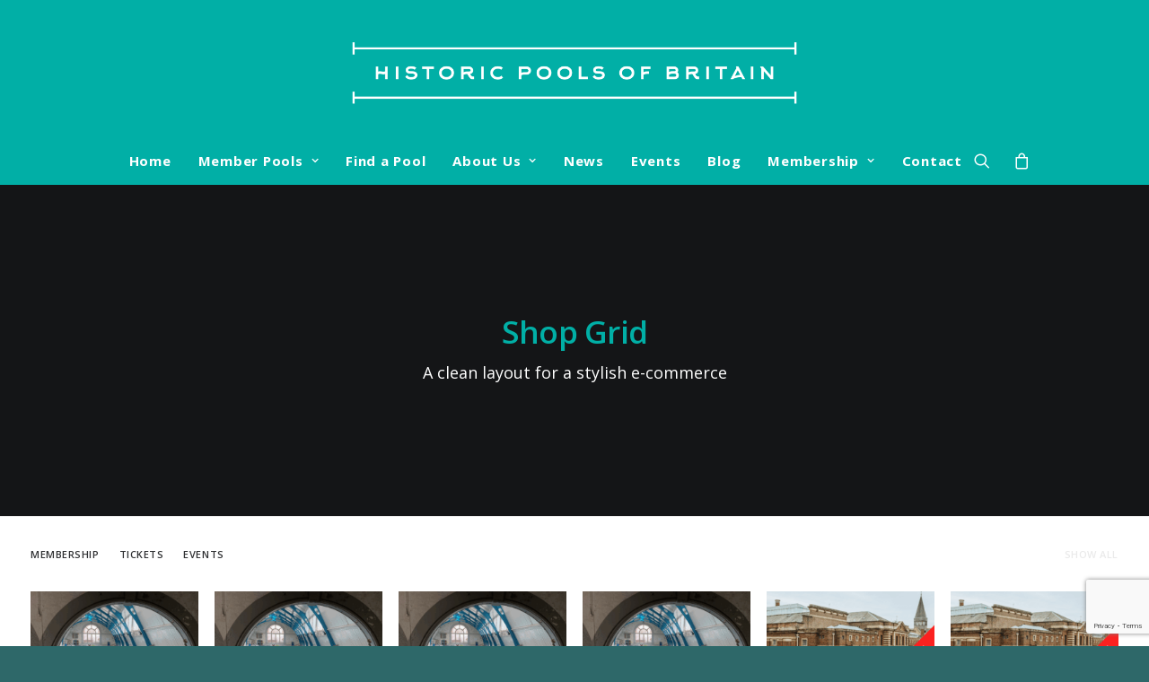

--- FILE ---
content_type: text/html; charset=UTF-8
request_url: https://historicpools.org.uk/shop-grid/
body_size: 20480
content:
<!DOCTYPE html>
<html class="no-touch" lang="en-GB" xmlns="http://www.w3.org/1999/xhtml">
<head>
<meta http-equiv="Content-Type" content="text/html; charset=UTF-8">
<meta name="viewport" content="width=device-width, initial-scale=1">
<link rel="profile" href="http://gmpg.org/xfn/11">
<link rel="pingback" href="https://historicpools.org.uk/wp/xmlrpc.php">
<title>Shop Grid &#8211; historicpools.org.uk</title>
<link href="https://fonts.googleapis.com/css?family=Roboto+Slab:100,100i,200,200i,300,300i,400,400i,500,500i,600,600i,700,700i,800,800i,900,900i%7CRoboto:100,100i,200,200i,300,300i,400,400i,500,500i,600,600i,700,700i,800,800i,900,900i%7CLato:100,100i,200,200i,300,300i,400,400i,500,500i,600,600i,700,700i,800,800i,900,900i%7COpen+Sans:100,100i,200,200i,300,300i,400,400i,500,500i,600,600i,700,700i,800,800i,900,900i%7COswald:100,100i,200,200i,300,300i,400,400i,500,500i,600,600i,700,700i,800,800i,900,900i%7CRoboto+Condensed:100,100i,200,200i,300,300i,400,400i,500,500i,600,600i,700,700i,800,800i,900,900i" rel="stylesheet"><meta name='robots' content='max-image-preview:large' />
<link rel='dns-prefetch' href='//fonts.googleapis.com' />
<link rel="alternate" type="application/rss+xml" title="historicpools.org.uk &raquo; Feed" href="https://historicpools.org.uk/feed/" />
<link rel="alternate" type="application/rss+xml" title="historicpools.org.uk &raquo; Comments Feed" href="https://historicpools.org.uk/comments/feed/" />
<link rel="alternate" type="application/rss+xml" title="historicpools.org.uk &raquo; Shop Grid Comments Feed" href="https://historicpools.org.uk/shop-grid/feed/" />
<link rel="alternate" title="oEmbed (JSON)" type="application/json+oembed" href="https://historicpools.org.uk/wp-json/oembed/1.0/embed?url=https%3A%2F%2Fhistoricpools.org.uk%2Fshop-grid%2F" />
<link rel="alternate" title="oEmbed (XML)" type="text/xml+oembed" href="https://historicpools.org.uk/wp-json/oembed/1.0/embed?url=https%3A%2F%2Fhistoricpools.org.uk%2Fshop-grid%2F&#038;format=xml" />
<style id='wp-img-auto-sizes-contain-inline-css' type='text/css'>
img:is([sizes=auto i],[sizes^="auto," i]){contain-intrinsic-size:3000px 1500px}
/*# sourceURL=wp-img-auto-sizes-contain-inline-css */
</style>
<link rel='stylesheet' id='layerslider-css' href='https://historicpools.org.uk/wp-content/plugins/LayerSlider/assets/static/layerslider/css/layerslider.css?ver=8.1.2' type='text/css' media='all' />
<link rel='stylesheet' id='layerslider-origami-css' href='https://historicpools.org.uk/wp-content/plugins/LayerSlider/assets/static/layerslider/plugins/origami/layerslider.origami.css?ver=8.1.2' type='text/css' media='all' />
<link rel='stylesheet' id='layerslider-popup-css' href='https://historicpools.org.uk/wp-content/plugins/LayerSlider/assets/static/layerslider/plugins/popup/layerslider.popup.css?ver=8.1.2' type='text/css' media='all' />
<link rel='stylesheet' id='layerslider-borderize-css' href='https://historicpools.org.uk/wp-content/plugins/LayerSlider/assets/static/layerslider/plugins/layereffects/layerslider.borderize.css?ver=8.1.2' type='text/css' media='all' />
<link rel='stylesheet' id='layerslider-typewriter-css' href='https://historicpools.org.uk/wp-content/plugins/LayerSlider/assets/static/layerslider/plugins/layereffects/layerslider.typewriter.css?ver=8.1.2' type='text/css' media='all' />
<link rel='stylesheet' id='layerslider-reveal-css' href='https://historicpools.org.uk/wp-content/plugins/LayerSlider/assets/static/layerslider/plugins/layereffects/layerslider.reveal.css?ver=8.1.2' type='text/css' media='all' />
<style id='wp-emoji-styles-inline-css' type='text/css'>

	img.wp-smiley, img.emoji {
		display: inline !important;
		border: none !important;
		box-shadow: none !important;
		height: 1em !important;
		width: 1em !important;
		margin: 0 0.07em !important;
		vertical-align: -0.1em !important;
		background: none !important;
		padding: 0 !important;
	}
/*# sourceURL=wp-emoji-styles-inline-css */
</style>
<style id='wp-block-library-inline-css' type='text/css'>
:root{--wp-block-synced-color:#7a00df;--wp-block-synced-color--rgb:122,0,223;--wp-bound-block-color:var(--wp-block-synced-color);--wp-editor-canvas-background:#ddd;--wp-admin-theme-color:#007cba;--wp-admin-theme-color--rgb:0,124,186;--wp-admin-theme-color-darker-10:#006ba1;--wp-admin-theme-color-darker-10--rgb:0,107,160.5;--wp-admin-theme-color-darker-20:#005a87;--wp-admin-theme-color-darker-20--rgb:0,90,135;--wp-admin-border-width-focus:2px}@media (min-resolution:192dpi){:root{--wp-admin-border-width-focus:1.5px}}.wp-element-button{cursor:pointer}:root .has-very-light-gray-background-color{background-color:#eee}:root .has-very-dark-gray-background-color{background-color:#313131}:root .has-very-light-gray-color{color:#eee}:root .has-very-dark-gray-color{color:#313131}:root .has-vivid-green-cyan-to-vivid-cyan-blue-gradient-background{background:linear-gradient(135deg,#00d084,#0693e3)}:root .has-purple-crush-gradient-background{background:linear-gradient(135deg,#34e2e4,#4721fb 50%,#ab1dfe)}:root .has-hazy-dawn-gradient-background{background:linear-gradient(135deg,#faaca8,#dad0ec)}:root .has-subdued-olive-gradient-background{background:linear-gradient(135deg,#fafae1,#67a671)}:root .has-atomic-cream-gradient-background{background:linear-gradient(135deg,#fdd79a,#004a59)}:root .has-nightshade-gradient-background{background:linear-gradient(135deg,#330968,#31cdcf)}:root .has-midnight-gradient-background{background:linear-gradient(135deg,#020381,#2874fc)}:root{--wp--preset--font-size--normal:16px;--wp--preset--font-size--huge:42px}.has-regular-font-size{font-size:1em}.has-larger-font-size{font-size:2.625em}.has-normal-font-size{font-size:var(--wp--preset--font-size--normal)}.has-huge-font-size{font-size:var(--wp--preset--font-size--huge)}.has-text-align-center{text-align:center}.has-text-align-left{text-align:left}.has-text-align-right{text-align:right}.has-fit-text{white-space:nowrap!important}#end-resizable-editor-section{display:none}.aligncenter{clear:both}.items-justified-left{justify-content:flex-start}.items-justified-center{justify-content:center}.items-justified-right{justify-content:flex-end}.items-justified-space-between{justify-content:space-between}.screen-reader-text{border:0;clip-path:inset(50%);height:1px;margin:-1px;overflow:hidden;padding:0;position:absolute;width:1px;word-wrap:normal!important}.screen-reader-text:focus{background-color:#ddd;clip-path:none;color:#444;display:block;font-size:1em;height:auto;left:5px;line-height:normal;padding:15px 23px 14px;text-decoration:none;top:5px;width:auto;z-index:100000}html :where(.has-border-color){border-style:solid}html :where([style*=border-top-color]){border-top-style:solid}html :where([style*=border-right-color]){border-right-style:solid}html :where([style*=border-bottom-color]){border-bottom-style:solid}html :where([style*=border-left-color]){border-left-style:solid}html :where([style*=border-width]){border-style:solid}html :where([style*=border-top-width]){border-top-style:solid}html :where([style*=border-right-width]){border-right-style:solid}html :where([style*=border-bottom-width]){border-bottom-style:solid}html :where([style*=border-left-width]){border-left-style:solid}html :where(img[class*=wp-image-]){height:auto;max-width:100%}:where(figure){margin:0 0 1em}html :where(.is-position-sticky){--wp-admin--admin-bar--position-offset:var(--wp-admin--admin-bar--height,0px)}@media screen and (max-width:600px){html :where(.is-position-sticky){--wp-admin--admin-bar--position-offset:0px}}

/*# sourceURL=wp-block-library-inline-css */
</style><link rel='stylesheet' id='wc-blocks-style-css' href='https://historicpools.org.uk/wp-content/plugins/woocommerce/assets/client/blocks/wc-blocks.css?ver=wc-10.4.3' type='text/css' media='all' />
<style id='global-styles-inline-css' type='text/css'>
:root{--wp--preset--aspect-ratio--square: 1;--wp--preset--aspect-ratio--4-3: 4/3;--wp--preset--aspect-ratio--3-4: 3/4;--wp--preset--aspect-ratio--3-2: 3/2;--wp--preset--aspect-ratio--2-3: 2/3;--wp--preset--aspect-ratio--16-9: 16/9;--wp--preset--aspect-ratio--9-16: 9/16;--wp--preset--color--black: #000000;--wp--preset--color--cyan-bluish-gray: #abb8c3;--wp--preset--color--white: #ffffff;--wp--preset--color--pale-pink: #f78da7;--wp--preset--color--vivid-red: #cf2e2e;--wp--preset--color--luminous-vivid-orange: #ff6900;--wp--preset--color--luminous-vivid-amber: #fcb900;--wp--preset--color--light-green-cyan: #7bdcb5;--wp--preset--color--vivid-green-cyan: #00d084;--wp--preset--color--pale-cyan-blue: #8ed1fc;--wp--preset--color--vivid-cyan-blue: #0693e3;--wp--preset--color--vivid-purple: #9b51e0;--wp--preset--gradient--vivid-cyan-blue-to-vivid-purple: linear-gradient(135deg,rgb(6,147,227) 0%,rgb(155,81,224) 100%);--wp--preset--gradient--light-green-cyan-to-vivid-green-cyan: linear-gradient(135deg,rgb(122,220,180) 0%,rgb(0,208,130) 100%);--wp--preset--gradient--luminous-vivid-amber-to-luminous-vivid-orange: linear-gradient(135deg,rgb(252,185,0) 0%,rgb(255,105,0) 100%);--wp--preset--gradient--luminous-vivid-orange-to-vivid-red: linear-gradient(135deg,rgb(255,105,0) 0%,rgb(207,46,46) 100%);--wp--preset--gradient--very-light-gray-to-cyan-bluish-gray: linear-gradient(135deg,rgb(238,238,238) 0%,rgb(169,184,195) 100%);--wp--preset--gradient--cool-to-warm-spectrum: linear-gradient(135deg,rgb(74,234,220) 0%,rgb(151,120,209) 20%,rgb(207,42,186) 40%,rgb(238,44,130) 60%,rgb(251,105,98) 80%,rgb(254,248,76) 100%);--wp--preset--gradient--blush-light-purple: linear-gradient(135deg,rgb(255,206,236) 0%,rgb(152,150,240) 100%);--wp--preset--gradient--blush-bordeaux: linear-gradient(135deg,rgb(254,205,165) 0%,rgb(254,45,45) 50%,rgb(107,0,62) 100%);--wp--preset--gradient--luminous-dusk: linear-gradient(135deg,rgb(255,203,112) 0%,rgb(199,81,192) 50%,rgb(65,88,208) 100%);--wp--preset--gradient--pale-ocean: linear-gradient(135deg,rgb(255,245,203) 0%,rgb(182,227,212) 50%,rgb(51,167,181) 100%);--wp--preset--gradient--electric-grass: linear-gradient(135deg,rgb(202,248,128) 0%,rgb(113,206,126) 100%);--wp--preset--gradient--midnight: linear-gradient(135deg,rgb(2,3,129) 0%,rgb(40,116,252) 100%);--wp--preset--font-size--small: 13px;--wp--preset--font-size--medium: 20px;--wp--preset--font-size--large: 36px;--wp--preset--font-size--x-large: 42px;--wp--preset--spacing--20: 0.44rem;--wp--preset--spacing--30: 0.67rem;--wp--preset--spacing--40: 1rem;--wp--preset--spacing--50: 1.5rem;--wp--preset--spacing--60: 2.25rem;--wp--preset--spacing--70: 3.38rem;--wp--preset--spacing--80: 5.06rem;--wp--preset--shadow--natural: 6px 6px 9px rgba(0, 0, 0, 0.2);--wp--preset--shadow--deep: 12px 12px 50px rgba(0, 0, 0, 0.4);--wp--preset--shadow--sharp: 6px 6px 0px rgba(0, 0, 0, 0.2);--wp--preset--shadow--outlined: 6px 6px 0px -3px rgb(255, 255, 255), 6px 6px rgb(0, 0, 0);--wp--preset--shadow--crisp: 6px 6px 0px rgb(0, 0, 0);}:where(.is-layout-flex){gap: 0.5em;}:where(.is-layout-grid){gap: 0.5em;}body .is-layout-flex{display: flex;}.is-layout-flex{flex-wrap: wrap;align-items: center;}.is-layout-flex > :is(*, div){margin: 0;}body .is-layout-grid{display: grid;}.is-layout-grid > :is(*, div){margin: 0;}:where(.wp-block-columns.is-layout-flex){gap: 2em;}:where(.wp-block-columns.is-layout-grid){gap: 2em;}:where(.wp-block-post-template.is-layout-flex){gap: 1.25em;}:where(.wp-block-post-template.is-layout-grid){gap: 1.25em;}.has-black-color{color: var(--wp--preset--color--black) !important;}.has-cyan-bluish-gray-color{color: var(--wp--preset--color--cyan-bluish-gray) !important;}.has-white-color{color: var(--wp--preset--color--white) !important;}.has-pale-pink-color{color: var(--wp--preset--color--pale-pink) !important;}.has-vivid-red-color{color: var(--wp--preset--color--vivid-red) !important;}.has-luminous-vivid-orange-color{color: var(--wp--preset--color--luminous-vivid-orange) !important;}.has-luminous-vivid-amber-color{color: var(--wp--preset--color--luminous-vivid-amber) !important;}.has-light-green-cyan-color{color: var(--wp--preset--color--light-green-cyan) !important;}.has-vivid-green-cyan-color{color: var(--wp--preset--color--vivid-green-cyan) !important;}.has-pale-cyan-blue-color{color: var(--wp--preset--color--pale-cyan-blue) !important;}.has-vivid-cyan-blue-color{color: var(--wp--preset--color--vivid-cyan-blue) !important;}.has-vivid-purple-color{color: var(--wp--preset--color--vivid-purple) !important;}.has-black-background-color{background-color: var(--wp--preset--color--black) !important;}.has-cyan-bluish-gray-background-color{background-color: var(--wp--preset--color--cyan-bluish-gray) !important;}.has-white-background-color{background-color: var(--wp--preset--color--white) !important;}.has-pale-pink-background-color{background-color: var(--wp--preset--color--pale-pink) !important;}.has-vivid-red-background-color{background-color: var(--wp--preset--color--vivid-red) !important;}.has-luminous-vivid-orange-background-color{background-color: var(--wp--preset--color--luminous-vivid-orange) !important;}.has-luminous-vivid-amber-background-color{background-color: var(--wp--preset--color--luminous-vivid-amber) !important;}.has-light-green-cyan-background-color{background-color: var(--wp--preset--color--light-green-cyan) !important;}.has-vivid-green-cyan-background-color{background-color: var(--wp--preset--color--vivid-green-cyan) !important;}.has-pale-cyan-blue-background-color{background-color: var(--wp--preset--color--pale-cyan-blue) !important;}.has-vivid-cyan-blue-background-color{background-color: var(--wp--preset--color--vivid-cyan-blue) !important;}.has-vivid-purple-background-color{background-color: var(--wp--preset--color--vivid-purple) !important;}.has-black-border-color{border-color: var(--wp--preset--color--black) !important;}.has-cyan-bluish-gray-border-color{border-color: var(--wp--preset--color--cyan-bluish-gray) !important;}.has-white-border-color{border-color: var(--wp--preset--color--white) !important;}.has-pale-pink-border-color{border-color: var(--wp--preset--color--pale-pink) !important;}.has-vivid-red-border-color{border-color: var(--wp--preset--color--vivid-red) !important;}.has-luminous-vivid-orange-border-color{border-color: var(--wp--preset--color--luminous-vivid-orange) !important;}.has-luminous-vivid-amber-border-color{border-color: var(--wp--preset--color--luminous-vivid-amber) !important;}.has-light-green-cyan-border-color{border-color: var(--wp--preset--color--light-green-cyan) !important;}.has-vivid-green-cyan-border-color{border-color: var(--wp--preset--color--vivid-green-cyan) !important;}.has-pale-cyan-blue-border-color{border-color: var(--wp--preset--color--pale-cyan-blue) !important;}.has-vivid-cyan-blue-border-color{border-color: var(--wp--preset--color--vivid-cyan-blue) !important;}.has-vivid-purple-border-color{border-color: var(--wp--preset--color--vivid-purple) !important;}.has-vivid-cyan-blue-to-vivid-purple-gradient-background{background: var(--wp--preset--gradient--vivid-cyan-blue-to-vivid-purple) !important;}.has-light-green-cyan-to-vivid-green-cyan-gradient-background{background: var(--wp--preset--gradient--light-green-cyan-to-vivid-green-cyan) !important;}.has-luminous-vivid-amber-to-luminous-vivid-orange-gradient-background{background: var(--wp--preset--gradient--luminous-vivid-amber-to-luminous-vivid-orange) !important;}.has-luminous-vivid-orange-to-vivid-red-gradient-background{background: var(--wp--preset--gradient--luminous-vivid-orange-to-vivid-red) !important;}.has-very-light-gray-to-cyan-bluish-gray-gradient-background{background: var(--wp--preset--gradient--very-light-gray-to-cyan-bluish-gray) !important;}.has-cool-to-warm-spectrum-gradient-background{background: var(--wp--preset--gradient--cool-to-warm-spectrum) !important;}.has-blush-light-purple-gradient-background{background: var(--wp--preset--gradient--blush-light-purple) !important;}.has-blush-bordeaux-gradient-background{background: var(--wp--preset--gradient--blush-bordeaux) !important;}.has-luminous-dusk-gradient-background{background: var(--wp--preset--gradient--luminous-dusk) !important;}.has-pale-ocean-gradient-background{background: var(--wp--preset--gradient--pale-ocean) !important;}.has-electric-grass-gradient-background{background: var(--wp--preset--gradient--electric-grass) !important;}.has-midnight-gradient-background{background: var(--wp--preset--gradient--midnight) !important;}.has-small-font-size{font-size: var(--wp--preset--font-size--small) !important;}.has-medium-font-size{font-size: var(--wp--preset--font-size--medium) !important;}.has-large-font-size{font-size: var(--wp--preset--font-size--large) !important;}.has-x-large-font-size{font-size: var(--wp--preset--font-size--x-large) !important;}
/*# sourceURL=global-styles-inline-css */
</style>

<style id='classic-theme-styles-inline-css' type='text/css'>
/*! This file is auto-generated */
.wp-block-button__link{color:#fff;background-color:#32373c;border-radius:9999px;box-shadow:none;text-decoration:none;padding:calc(.667em + 2px) calc(1.333em + 2px);font-size:1.125em}.wp-block-file__button{background:#32373c;color:#fff;text-decoration:none}
/*# sourceURL=/wp-includes/css/classic-themes.min.css */
</style>
<link rel='stylesheet' id='contact-form-7-css' href='https://historicpools.org.uk/wp-content/plugins/contact-form-7/includes/css/styles.css?ver=6.1.4' type='text/css' media='all' />
<link rel='stylesheet' id='ctf_styles-css' href='https://historicpools.org.uk/wp-content/plugins/custom-twitter-feeds-pro/css/ctf-styles.min.css?ver=2.2.2' type='text/css' media='all' />
<link rel='stylesheet' id='uncodefont-google-css' href='//fonts.googleapis.com/css?family=Poppins%3A300%2Cregular%2C500%2C600%2C700%7CHind%3A300%2Cregular%2C500%2C600%2C700%7CDroid+Serif%3Aregular%2Citalic%2C700%2C700italic%7CDosis%3A200%2C300%2Cregular%2C500%2C600%2C700%2C800%7CPlayfair+Display%3Aregular%2Citalic%2C700%2C700italic%2C900%2C900italic%7COswald%3A300%2Cregular%2C700%7CRoboto%3A100%2C100italic%2C300%2C300italic%2Cregular%2Citalic%2C500%2C500italic%2C700%2C700italic%2C900%2C900italic%7CNunito%3A200%2C200italic%2C300%2C300italic%2Cregular%2Citalic%2C600%2C600italic%2C700%2C700italic%2C900%2C900italic%7COpen+Sans%3A300%2C300italic%2Cregular%2Citalic%2C600%2C600italic%2C700%2C700italic%2C800%2C800italic&#038;subset=devanagari%2Clatin-ext%2Clatin%2Ccyrillic%2Cvietnamese%2Cgreek%2Ccyrillic-ext%2Cgreek-ext&#038;ver=2.9.4.3' type='text/css' media='all' />
<link rel='stylesheet' id='uncode-privacy-css' href='https://historicpools.org.uk/wp-content/plugins/uncode-privacy/assets/css/uncode-privacy-public.css?ver=2.2.7' type='text/css' media='all' />
<style id='woocommerce-inline-inline-css' type='text/css'>
.woocommerce form .form-row .required { visibility: visible; }
/*# sourceURL=woocommerce-inline-inline-css */
</style>
<link rel='stylesheet' id='uncode-style-css' href='https://historicpools.org.uk/wp-content/themes/uncode/library/css/style.css?ver=2087225174' type='text/css' media='all' />
<style id='uncode-style-inline-css' type='text/css'>

@media (max-width: 959px) { .navbar-brand > * { height: 30px !important;}}
@media (min-width: 960px) { .limit-width { max-width: 1200px; margin: auto;}}
body.menu-custom-padding .col-lg-0.logo-container, body.menu-custom-padding .col-lg-2.logo-container, body.menu-custom-padding .col-lg-12 .logo-container, body.menu-custom-padding .col-lg-4.logo-container { padding-top: 36px; padding-bottom: 36px; }
body.menu-custom-padding .col-lg-0.logo-container.shrinked, body.menu-custom-padding .col-lg-2.logo-container.shrinked, body.menu-custom-padding .col-lg-12 .logo-container.shrinked, body.menu-custom-padding .col-lg-4.logo-container.shrinked { padding-top: 27px; padding-bottom: 27px; }
@media (max-width: 959px) { body.menu-custom-padding .menu-container .logo-container { padding-top: 18px !important; padding-bottom: 18px !important; } }
#changer-back-color { transition: background-color 1000ms cubic-bezier(0.25, 1, 0.5, 1) !important; } #changer-back-color > div { transition: opacity 1000ms cubic-bezier(0.25, 1, 0.5, 1) !important; } body.bg-changer-init.disable-hover .main-wrapper .style-light,  body.bg-changer-init.disable-hover .main-wrapper .style-light h1,  body.bg-changer-init.disable-hover .main-wrapper .style-light h2, body.bg-changer-init.disable-hover .main-wrapper .style-light h3, body.bg-changer-init.disable-hover .main-wrapper .style-light h4, body.bg-changer-init.disable-hover .main-wrapper .style-light h5, body.bg-changer-init.disable-hover .main-wrapper .style-light h6, body.bg-changer-init.disable-hover .main-wrapper .style-light a, body.bg-changer-init.disable-hover .main-wrapper .style-dark, body.bg-changer-init.disable-hover .main-wrapper .style-dark h1, body.bg-changer-init.disable-hover .main-wrapper .style-dark h2, body.bg-changer-init.disable-hover .main-wrapper .style-dark h3, body.bg-changer-init.disable-hover .main-wrapper .style-dark h4, body.bg-changer-init.disable-hover .main-wrapper .style-dark h5, body.bg-changer-init.disable-hover .main-wrapper .style-dark h6, body.bg-changer-init.disable-hover .main-wrapper .style-dark a { transition: color 1000ms cubic-bezier(0.25, 1, 0.5, 1) !important; }
/*# sourceURL=uncode-style-inline-css */
</style>
<link rel='stylesheet' id='uncode-custom-style-css' href='https://historicpools.org.uk/wp-content/themes/uncode/library/css/style-custom.css?ver=294689949' type='text/css' media='all' />
<style id='uncode-custom-style-inline-css' type='text/css'>
body[class*="hmenu-"]:not(.menu-force-opacity) .menu-primary.is_stuck .menu-container {box-shadow:none !important;}.row-navigation.row-navigation-light {background:#fff !important;}.row-navigation.row-navigation-light {outline-color:transparent !important;}h1 {color: #01afa6 !important;}
/*# sourceURL=uncode-custom-style-inline-css */
</style>
<link rel='stylesheet' id='child-style-css' href='https://historicpools.org.uk/wp-content/themes/uncode-child/style.css?ver=2087225174' type='text/css' media='all' />
<link rel='stylesheet' id='uncode-woocommerce-css' href='https://historicpools.org.uk/wp-content/themes/uncode/library/css/woocommerce.css?ver=294689949' type='text/css' media='all' />
<link rel='stylesheet' id='uncode-icons-css' href='https://historicpools.org.uk/wp-content/themes/uncode/library/css/uncode-icons.css?ver=294689949' type='text/css' media='all' />
<script type="text/javascript" src="https://historicpools.org.uk/wp/wp-includes/js/jquery/jquery.min.js?ver=3.7.1" id="jquery-core-js"></script>
<script type="text/javascript" src="https://historicpools.org.uk/wp/wp-includes/js/jquery/jquery-migrate.min.js?ver=3.4.1" id="jquery-migrate-js"></script>
<script type="text/javascript" src="//historicpools.org.uk/wp-content/plugins/revslider/sr6/assets/js/rbtools.min.js?ver=6.7.29" async id="tp-tools-js"></script>
<script type="text/javascript" src="//historicpools.org.uk/wp-content/plugins/revslider/sr6/assets/js/rs6.min.js?ver=6.7.34" async id="revmin-js"></script>
<script type="text/javascript" src="https://historicpools.org.uk/wp-content/plugins/woocommerce/assets/js/jquery-blockui/jquery.blockUI.min.js?ver=2.7.0-wc.10.4.3" id="wc-jquery-blockui-js" data-wp-strategy="defer"></script>
<script type="text/javascript" id="wc-add-to-cart-js-extra">
/* <![CDATA[ */
var wc_add_to_cart_params = {"ajax_url":"/wp/wp-admin/admin-ajax.php","wc_ajax_url":"/?wc-ajax=%%endpoint%%","i18n_view_cart":"View basket","cart_url":"https://historicpools.org.uk/cart/","is_cart":"","cart_redirect_after_add":"yes"};
//# sourceURL=wc-add-to-cart-js-extra
/* ]]> */
</script>
<script type="text/javascript" src="https://historicpools.org.uk/wp-content/plugins/woocommerce/assets/js/frontend/add-to-cart.min.js?ver=10.4.3" id="wc-add-to-cart-js" data-wp-strategy="defer"></script>
<script type="text/javascript" src="https://historicpools.org.uk/wp-content/plugins/woocommerce/assets/js/js-cookie/js.cookie.min.js?ver=2.1.4-wc.10.4.3" id="wc-js-cookie-js" data-wp-strategy="defer"></script>
<script type="text/javascript" id="woocommerce-js-extra">
/* <![CDATA[ */
var woocommerce_params = {"ajax_url":"/wp/wp-admin/admin-ajax.php","wc_ajax_url":"/?wc-ajax=%%endpoint%%","i18n_password_show":"Show password","i18n_password_hide":"Hide password"};
//# sourceURL=woocommerce-js-extra
/* ]]> */
</script>
<script type="text/javascript" src="https://historicpools.org.uk/wp-content/plugins/woocommerce/assets/js/frontend/woocommerce.min.js?ver=10.4.3" id="woocommerce-js" defer="defer" data-wp-strategy="defer"></script>
<script type="text/javascript" src="https://historicpools.org.uk/wp-content/plugins/uncode-js_composer/assets/js/vendors/woocommerce-add-to-cart.js?ver=8.5" id="vc_woocommerce-add-to-cart-js-js"></script>
<script type="text/javascript" id="WCPAY_ASSETS-js-extra">
/* <![CDATA[ */
var wcpayAssets = {"url":"https://historicpools.org.uk/wp-content/plugins/woocommerce-payments/dist/"};
//# sourceURL=WCPAY_ASSETS-js-extra
/* ]]> */
</script>
<script type="text/javascript" src="/wp-content/themes/uncode/library/js/ai-uncode.js" data-limit-density='true' data-use-orientation-width='true' id="uncodeAI" data-async='true' data-home="/" data-path="/" data-breakpoints-images="258,516,720,1032,1440,2064,2880" id="ai-uncode-js"></script>
<script type="text/javascript" id="uncode-init-js-extra">
/* <![CDATA[ */
var SiteParameters = {"days":"days","hours":"hours","minutes":"minutes","seconds":"seconds","constant_scroll":"on","scroll_speed":"2","parallax_factor":"0.25","loading":"Loading\u2026","slide_name":"slide","slide_footer":"footer","ajax_url":"https://historicpools.org.uk/wp/wp-admin/admin-ajax.php","nonce_adaptive_images":"c7ee818b04","nonce_srcset_async":"af35f1e163","enable_debug":"","block_mobile_videos":"","is_frontend_editor":"","main_width":["1200","px"],"mobile_parallax_allowed":"","listen_for_screen_update":"1","wireframes_plugin_active":"1","sticky_elements":"off","resize_quality":"90","register_metadata":"","bg_changer_time":"1000","update_wc_fragments":"1","optimize_shortpixel_image":"","menu_mobile_offcanvas_gap":"45","custom_cursor_selector":"[href], .trigger-overlay, .owl-next, .owl-prev, .owl-dot, input[type=\"submit\"], input[type=\"checkbox\"], button[type=\"submit\"], a[class^=\"ilightbox\"], .ilightbox-thumbnail, .ilightbox-prev, .ilightbox-next, .overlay-close, .unmodal-close, .qty-inset \u003E span, .share-button li, .uncode-post-titles .tmb.tmb-click-area, .btn-link, .tmb-click-row .t-inside, .lg-outer button, .lg-thumb img, a[data-lbox], .uncode-close-offcanvas-overlay, .uncode-nav-next, .uncode-nav-prev, .uncode-nav-index","mobile_parallax_animation":"","lbox_enhanced":"","native_media_player":"1","vimeoPlayerParams":"?autoplay=0","ajax_filter_key_search":"key","ajax_filter_key_unfilter":"unfilter","index_pagination_disable_scroll":"","index_pagination_scroll_to":"","uncode_wc_popup_cart_qty":"","disable_hover_hack":"","uncode_nocookie":"","menuHideOnClick":"1","smoothScroll":"","smoothScrollDisableHover":"","smoothScrollQuery":"960","uncode_force_onepage_dots":"","uncode_smooth_scroll_safe":"","uncode_lb_add_galleries":", .gallery","uncode_lb_add_items":", .gallery .gallery-item a","uncode_prev_label":"Previous","uncode_next_label":"Next","uncode_slide_label":"Slide","uncode_share_label":"Share on %","uncode_has_ligatures":"","uncode_is_accessible":"","uncode_carousel_itemSelector":"*:not(.hidden)","uncode_adaptive":"1","ai_breakpoints":"258,516,720,1032,1440,2064,2880","uncode_adaptive_async":"1","uncode_limit_width":"1200px"};
//# sourceURL=uncode-init-js-extra
/* ]]> */
</script>
<script type="text/javascript" src="https://historicpools.org.uk/wp-content/themes/uncode/library/js/init.js?ver=294689949" id="uncode-init-js"></script>
<script></script><meta name="generator" content="Powered by LayerSlider 8.1.2 - Build Heros, Sliders, and Popups. Create Animations and Beautiful, Rich Web Content as Easy as Never Before on WordPress." />
<!-- LayerSlider updates and docs at: https://layerslider.com -->
<link rel="https://api.w.org/" href="https://historicpools.org.uk/wp-json/" /><link rel="alternate" title="JSON" type="application/json" href="https://historicpools.org.uk/wp-json/wp/v2/pages/27056" /><link rel="EditURI" type="application/rsd+xml" title="RSD" href="https://historicpools.org.uk/wp/xmlrpc.php?rsd" />
<meta name="generator" content="WordPress 6.9" />
<meta name="generator" content="WooCommerce 10.4.3" />
<link rel="canonical" href="https://historicpools.org.uk/shop-grid/" />
<link rel='shortlink' href='https://historicpools.org.uk/?p=27056' />

        <script type="text/javascript">
            var jQueryMigrateHelperHasSentDowngrade = false;

			window.onerror = function( msg, url, line, col, error ) {
				// Break out early, do not processing if a downgrade reqeust was already sent.
				if ( jQueryMigrateHelperHasSentDowngrade ) {
					return true;
                }

				var xhr = new XMLHttpRequest();
				var nonce = '594b41f00f';
				var jQueryFunctions = [
					'andSelf',
					'browser',
					'live',
					'boxModel',
					'support.boxModel',
					'size',
					'swap',
					'clean',
					'sub',
                ];
				var match_pattern = /\)\.(.+?) is not a function/;
                var erroredFunction = msg.match( match_pattern );

                // If there was no matching functions, do not try to downgrade.
                if ( null === erroredFunction || typeof erroredFunction !== 'object' || typeof erroredFunction[1] === "undefined" || -1 === jQueryFunctions.indexOf( erroredFunction[1] ) ) {
                    return true;
                }

                // Set that we've now attempted a downgrade request.
                jQueryMigrateHelperHasSentDowngrade = true;

				xhr.open( 'POST', 'https://historicpools.org.uk/wp/wp-admin/admin-ajax.php' );
				xhr.setRequestHeader( 'Content-Type', 'application/x-www-form-urlencoded' );
				xhr.onload = function () {
					var response,
                        reload = false;

					if ( 200 === xhr.status ) {
                        try {
                        	response = JSON.parse( xhr.response );

                        	reload = response.data.reload;
                        } catch ( e ) {
                        	reload = false;
                        }
                    }

					// Automatically reload the page if a deprecation caused an automatic downgrade, ensure visitors get the best possible experience.
					if ( reload ) {
						location.reload();
                    }
				};

				xhr.send( encodeURI( 'action=jquery-migrate-downgrade-version&_wpnonce=' + nonce ) );

				// Suppress error alerts in older browsers
				return true;
			}
        </script>

			<noscript><style>.woocommerce-product-gallery{ opacity: 1 !important; }</style></noscript>
	<style type="text/css">.recentcomments a{display:inline !important;padding:0 !important;margin:0 !important;}</style><meta name="generator" content="Powered by Slider Revolution 6.7.34 - responsive, Mobile-Friendly Slider Plugin for WordPress with comfortable drag and drop interface." />
<link rel="icon" href="https://historicpools.org.uk/wp-content/uploads/2017/06/cropped-HSB-icon-32x32.jpg" sizes="32x32" />
<link rel="icon" href="https://historicpools.org.uk/wp-content/uploads/2017/06/cropped-HSB-icon-192x192.jpg" sizes="192x192" />
<link rel="apple-touch-icon" href="https://historicpools.org.uk/wp-content/uploads/2017/06/cropped-HSB-icon-180x180.jpg" />
<meta name="msapplication-TileImage" content="https://historicpools.org.uk/wp-content/uploads/2017/06/cropped-HSB-icon-270x270.jpg" />
<script>function setREVStartSize(e){
			//window.requestAnimationFrame(function() {
				window.RSIW = window.RSIW===undefined ? window.innerWidth : window.RSIW;
				window.RSIH = window.RSIH===undefined ? window.innerHeight : window.RSIH;
				try {
					var pw = document.getElementById(e.c).parentNode.offsetWidth,
						newh;
					pw = pw===0 || isNaN(pw) || (e.l=="fullwidth" || e.layout=="fullwidth") ? window.RSIW : pw;
					e.tabw = e.tabw===undefined ? 0 : parseInt(e.tabw);
					e.thumbw = e.thumbw===undefined ? 0 : parseInt(e.thumbw);
					e.tabh = e.tabh===undefined ? 0 : parseInt(e.tabh);
					e.thumbh = e.thumbh===undefined ? 0 : parseInt(e.thumbh);
					e.tabhide = e.tabhide===undefined ? 0 : parseInt(e.tabhide);
					e.thumbhide = e.thumbhide===undefined ? 0 : parseInt(e.thumbhide);
					e.mh = e.mh===undefined || e.mh=="" || e.mh==="auto" ? 0 : parseInt(e.mh,0);
					if(e.layout==="fullscreen" || e.l==="fullscreen")
						newh = Math.max(e.mh,window.RSIH);
					else{
						e.gw = Array.isArray(e.gw) ? e.gw : [e.gw];
						for (var i in e.rl) if (e.gw[i]===undefined || e.gw[i]===0) e.gw[i] = e.gw[i-1];
						e.gh = e.el===undefined || e.el==="" || (Array.isArray(e.el) && e.el.length==0)? e.gh : e.el;
						e.gh = Array.isArray(e.gh) ? e.gh : [e.gh];
						for (var i in e.rl) if (e.gh[i]===undefined || e.gh[i]===0) e.gh[i] = e.gh[i-1];
											
						var nl = new Array(e.rl.length),
							ix = 0,
							sl;
						e.tabw = e.tabhide>=pw ? 0 : e.tabw;
						e.thumbw = e.thumbhide>=pw ? 0 : e.thumbw;
						e.tabh = e.tabhide>=pw ? 0 : e.tabh;
						e.thumbh = e.thumbhide>=pw ? 0 : e.thumbh;
						for (var i in e.rl) nl[i] = e.rl[i]<window.RSIW ? 0 : e.rl[i];
						sl = nl[0];
						for (var i in nl) if (sl>nl[i] && nl[i]>0) { sl = nl[i]; ix=i;}
						var m = pw>(e.gw[ix]+e.tabw+e.thumbw) ? 1 : (pw-(e.tabw+e.thumbw)) / (e.gw[ix]);
						newh =  (e.gh[ix] * m) + (e.tabh + e.thumbh);
					}
					var el = document.getElementById(e.c);
					if (el!==null && el) el.style.height = newh+"px";
					el = document.getElementById(e.c+"_wrapper");
					if (el!==null && el) {
						el.style.height = newh+"px";
						el.style.display = "block";
					}
				} catch(e){
					console.log("Failure at Presize of Slider:" + e)
				}
			//});
		  };</script>
		<style type="text/css" id="wp-custom-css">
			.tab-container.wootabs
{display:none;}

.product-tab
{display:none;}
.product-tab-title
{display:none;}

.single-product div.product .product_meta
{display:none;}

.post-info .author-info{ 
display: none; 
}		</style>
		<noscript><style> .wpb_animate_when_almost_visible { opacity: 1; }</style></noscript><link rel='stylesheet' id='rs-plugin-settings-css' href='//historicpools.org.uk/wp-content/plugins/revslider/sr6/assets/css/rs6.css?ver=6.7.34' type='text/css' media='all' />
<style id='rs-plugin-settings-inline-css' type='text/css'>
#rs-demo-id {}
/*# sourceURL=rs-plugin-settings-inline-css */
</style>
</head>
<body class="wp-singular page-template-default page page-id-27056 wp-theme-uncode wp-child-theme-uncode-child  style-color-172508-bg theme-uncode woocommerce-no-js metaslider-plugin group-blog hormenu-position-left megamenu-full-submenu hmenu-center header-full-width main-center-align menu-custom-padding textual-accent-color menu-mobile-default menu-mobile-animated mobile-parallax-not-allowed ilb-no-bounce unreg adaptive-images-async uncode-wc-single-product-slider-enabled qw-body-scroll-disabled no-qty-fx uncode-sidecart-mobile-disabled wpb-js-composer js-comp-ver-8.5 vc_responsive" data-border="0">

			<div id="vh_layout_help"></div><div class="body-borders" data-border="0"><div class="top-border body-border-shadow"></div><div class="right-border body-border-shadow"></div><div class="bottom-border body-border-shadow"></div><div class="left-border body-border-shadow"></div><div class="top-border style-light-bg"></div><div class="right-border style-light-bg"></div><div class="bottom-border style-light-bg"></div><div class="left-border style-light-bg"></div></div>	<div class="box-wrapper">
		<div class="box-container">
		<script type="text/javascript" id="initBox">UNCODE.initBox();</script>
		<div class="menu-wrapper menu-sticky menu-animated style-dark-original"><div class="navbar menu-secondary menu-primary menu-dark submenu-dark menu-add-padding style-dark-original single-h-padding menu-absolute">
														<div class="menu-container-mobile  style-color-196093-bg menu-no-borders">
															<div class="row-menu style-dark-bg">
																<div class="row-menu-inner">
																	<div id="logo-container-mobile" class="col-lg-0 logo-container">
																		<div id="main-logo" class="navbar-header style-dark">
																			<a href="https://historicpools.org.uk/" class="navbar-brand" data-padding-shrink ="27" data-minheight="14" aria-label="historicpools.org.uk"><div class="logo-image main-logo logo-skinnable" data-maxheight="80" style="height: 80px;"><img fetchpriority="high" decoding="async" src="https://historicpools.org.uk/wp-content/uploads/2017/06/HPB-logo-Header.png" alt="logo" width="898" height="142" class="img-responsive" /></div></a>
																		</div>
																	</div>
																</div>
																<div class="mmb-container"><div class="mobile-additional-icons"><a class="desktop-hidden  mobile-search-icon trigger-overlay mobile-additional-icon" data-area="search" data-container="box-container" href="#" aria-label="Search"><span class="search-icon-container additional-icon-container"><i class="fa fa-search3"></i></span></a><a class="desktop-hidden mobile-shopping-cart mobile-additional-icon" href="https://historicpools.org.uk/cart/" aria-label="Shopping cart"><span class="cart-icon-container additional-icon-container"><i class="fa fa-bag"></i><span class="badge" style="display: none;"></span></span></a></div><div class="mobile-menu-button mobile-menu-button-dark lines-button" aria-label="Toggle menu" role="button" tabindex="0"><span class="lines"><span></span></span></div></div>
															</div>
														</div>
													</div>
													<header id="masthead" class="navbar menu-primary menu-dark submenu-dark menu-add-padding style-dark-original single-h-padding">
														<div class="menu-container style-color-196093-bg menu-no-borders" role="navigation">
															<div class="row-menu">
																<div class="row-menu-inner">
																	<div class="col-lg-12 main-menu-container middle">
																		<div class="menu-horizontal ">
																			<div class="menu-horizontal-inner">
																				<div class="nav navbar-nav navbar-main navbar-nav-first"><ul id="menu-hsb-main-menu" class="menu-primary-inner menu-smart sm" role="menu"><li role="menuitem"  id="menu-item-57879" class="menu-item menu-item-type-post_type menu-item-object-page menu-item-home menu-item-57879 menu-item-link"><a href="https://historicpools.org.uk/">Home<i class="fa fa-angle-right fa-dropdown"></i></a></li>
<li role="menuitem"  id="menu-item-57880" class="menu-item menu-item-type-post_type menu-item-object-page menu-item-has-children menu-item-57880 dropdown menu-item-link"><a href="https://historicpools.org.uk/member-pools/" data-toggle="dropdown" class="dropdown-toggle" data-type="title">Member Pools<i class="fa fa-angle-down fa-dropdown"></i></a>
<ul role="menu" class="drop-menu">
	<li role="menuitem"  id="menu-item-58734" class="menu-item menu-item-type-post_type menu-item-object-page menu-item-58734"><a href="https://historicpools.org.uk/member-pools/">See All Members<i class="fa fa-angle-right fa-dropdown"></i></a></li>
	<li role="menuitem"  id="menu-item-59205" class="menu-item menu-item-type-post_type menu-item-object-page menu-item-has-children menu-item-59205 dropdown"><a href="https://historicpools.org.uk/indoor-pools/" data-type="title">Indoor Pools<i class="fa fa-angle-down fa-dropdown"></i></a>
	<ul role="menu" class="drop-menu">
		<li role="menuitem"  id="menu-item-61697" class="menu-item menu-item-type-post_type menu-item-object-portfolio menu-item-61697"><a href="https://historicpools.org.uk/member_pools/arlington-baths-club/">Arlington Baths Club<i class="fa fa-angle-right fa-dropdown"></i></a></li>
		<li role="menuitem"  id="menu-item-62056" class="menu-item menu-item-type-post_type menu-item-object-portfolio menu-item-62056"><a href="https://historicpools.org.uk/member_pools/bon-accord-baths-aberdeen/">Bon Accord Baths, Aberdeen<i class="fa fa-angle-right fa-dropdown"></i></a></li>
		<li role="menuitem"  id="menu-item-58283" class="menu-item menu-item-type-post_type menu-item-object-portfolio menu-item-58283"><a href="https://historicpools.org.uk/member_pools/bramley-baths-leeds/">Bramley Baths, Leeds<i class="fa fa-angle-right fa-dropdown"></i></a></li>
		<li role="menuitem"  id="menu-item-60930" class="menu-item menu-item-type-post_type menu-item-object-portfolio menu-item-60930"><a href="https://historicpools.org.uk/member_pools/carlisle-public-baths/">Carlisle Public Baths<i class="fa fa-angle-right fa-dropdown"></i></a></li>
		<li role="menuitem"  id="menu-item-60077" class="menu-item menu-item-type-post_type menu-item-object-portfolio menu-item-60077"><a href="https://historicpools.org.uk/member_pools/chester-city-baths/">Chester City Baths<i class="fa fa-angle-right fa-dropdown"></i></a></li>
		<li role="menuitem"  id="menu-item-61949" class="menu-item menu-item-type-post_type menu-item-object-portfolio menu-item-61949"><a href="https://historicpools.org.uk/member_pools/fore-street-pool/">Fore Street Pool, Ipswich<i class="fa fa-angle-right fa-dropdown"></i></a></li>
		<li role="menuitem"  id="menu-item-62236" class="menu-item menu-item-type-post_type menu-item-object-portfolio menu-item-62236"><a href="https://historicpools.org.uk/member_pools/health-hydro-swindon/">Health Hydro, Swindon<i class="fa fa-angle-right fa-dropdown"></i></a></li>
		<li role="menuitem"  id="menu-item-61129" class="menu-item menu-item-type-post_type menu-item-object-portfolio menu-item-61129"><a href="https://historicpools.org.uk/member_pools/moseley-road-baths-birmingham/">Moseley Road Baths, Birmingham<i class="fa fa-angle-right fa-dropdown"></i></a></li>
		<li role="menuitem"  id="menu-item-61152" class="menu-item menu-item-type-post_type menu-item-object-portfolio menu-item-61152"><a href="https://historicpools.org.uk/member_pools/motcombe-pool-eastbourne/">Motcombe Pool, Eastbourne<i class="fa fa-angle-right fa-dropdown"></i></a></li>
		<li role="menuitem"  id="menu-item-58464" class="menu-item menu-item-type-post_type menu-item-object-portfolio menu-item-58464"><a href="https://historicpools.org.uk/member_pools/newcastle-city-pool-newcastle/">The City Baths, Newcastle<i class="fa fa-angle-right fa-dropdown"></i></a></li>
		<li role="menuitem"  id="menu-item-58340" class="menu-item menu-item-type-post_type menu-item-object-portfolio menu-item-58340"><a href="https://historicpools.org.uk/member_pools/sir-doug-ellis-woodcock-sports-centre-birmingham/">Sir Doug Ellis, Birmingham<i class="fa fa-angle-right fa-dropdown"></i></a></li>
		<li role="menuitem"  id="menu-item-58432" class="menu-item menu-item-type-post_type menu-item-object-portfolio menu-item-58432"><a href="https://historicpools.org.uk/member_pools/victoria-baths-manchester/">Victoria Baths, Manchester<i class="fa fa-angle-right fa-dropdown"></i></a></li>
		<li role="menuitem"  id="menu-item-58341" class="menu-item menu-item-type-post_type menu-item-object-portfolio menu-item-58341"><a href="https://historicpools.org.uk/member_pools/western-baths-club-glasgow/">The Western Baths Club, Glasgow<i class="fa fa-angle-right fa-dropdown"></i></a></li>
		<li role="menuitem"  id="menu-item-59540" class="menu-item menu-item-type-post_type menu-item-object-portfolio menu-item-59540"><a href="https://historicpools.org.uk/member_pools/withington-baths-and-leisure-centre-manchester/">Withington Baths, Manchester<i class="fa fa-angle-right fa-dropdown"></i></a></li>
	</ul>
</li>
	<li role="menuitem"  id="menu-item-59212" class="menu-item menu-item-type-post_type menu-item-object-page menu-item-has-children menu-item-59212 dropdown"><a href="https://historicpools.org.uk/outdoor-pools/" data-type="title">Outdoor Pools<i class="fa fa-angle-down fa-dropdown"></i></a>
	<ul role="menu" class="drop-menu">
		<li role="menuitem"  id="menu-item-58441" class="menu-item menu-item-type-post_type menu-item-object-portfolio menu-item-58441"><a href="https://historicpools.org.uk/member_pools/brockwell-lido-brixton-london/">Brockwell Lido, Brixton, London<i class="fa fa-angle-right fa-dropdown"></i></a></li>
		<li role="menuitem"  id="menu-item-58335" class="menu-item menu-item-type-post_type menu-item-object-portfolio menu-item-58335"><a href="https://historicpools.org.uk/member_pools/broomhill-open-air-swimming-pool-ipswich/">Broomhill Open Air Pool, Ipswich<i class="fa fa-angle-right fa-dropdown"></i></a></li>
		<li role="menuitem"  id="menu-item-58455" class="menu-item menu-item-type-post_type menu-item-object-portfolio menu-item-58455"><a href="https://historicpools.org.uk/member_pools/cleveland-pools-bath/">Cleveland Pools, Bath<i class="fa fa-angle-right fa-dropdown"></i></a></li>
		<li role="menuitem"  id="menu-item-58282" class="menu-item menu-item-type-post_type menu-item-object-portfolio menu-item-58282"><a href="https://historicpools.org.uk/member_pools/droitwich-spa-lido-worcestershire/">Droitwich Spa Lido, Worcestershire<i class="fa fa-angle-right fa-dropdown"></i></a></li>
		<li role="menuitem"  id="menu-item-59858" class="menu-item menu-item-type-post_type menu-item-object-portfolio menu-item-59858"><a href="https://historicpools.org.uk/member_pools/grange-lido-cumbria/">Grange Lido, Cumbria<i class="fa fa-angle-right fa-dropdown"></i></a></li>
		<li role="menuitem"  id="menu-item-60319" class="menu-item menu-item-type-post_type menu-item-object-portfolio menu-item-60319"><a href="https://historicpools.org.uk/member_pools/hathersage-swimming-pool/">Hathersage Swimming Pool<i class="fa fa-angle-right fa-dropdown"></i></a></li>
		<li role="menuitem"  id="menu-item-59224" class="menu-item menu-item-type-post_type menu-item-object-portfolio menu-item-59224"><a href="https://historicpools.org.uk/member_pools/lido-ponty-the-national-lido-of-wales/">Lido Ponty,<br/>The National Lido of Wales<i class="fa fa-angle-right fa-dropdown"></i></a></li>
		<li role="menuitem"  id="menu-item-62004" class="menu-item menu-item-type-post_type menu-item-object-portfolio menu-item-62004"><a href="https://historicpools.org.uk/member_pools/pells-pool-east-sussex/">Pells Pool, East Sussex<i class="fa fa-angle-right fa-dropdown"></i></a></li>
		<li role="menuitem"  id="menu-item-58339" class="menu-item menu-item-type-post_type menu-item-object-portfolio menu-item-58339"><a href="https://historicpools.org.uk/member_pools/peterborough-lido-peterborough/">Peterborough Lido<i class="fa fa-angle-right fa-dropdown"></i></a></li>
		<li role="menuitem"  id="menu-item-58862" class="menu-item menu-item-type-post_type menu-item-object-portfolio menu-item-58862"><a href="https://historicpools.org.uk/member_pools/saltdean-lido-brighton/">Saltdean Lido, Brighton<i class="fa fa-angle-right fa-dropdown"></i></a></li>
		<li role="menuitem"  id="menu-item-61093" class="menu-item menu-item-type-post_type menu-item-object-portfolio menu-item-61093"><a href="https://historicpools.org.uk/member_pools/stonehaven-open-air-pool/">Stonehaven Open Air Pool<i class="fa fa-angle-right fa-dropdown"></i></a></li>
		<li role="menuitem"  id="menu-item-61803" class="menu-item menu-item-type-post_type menu-item-object-portfolio menu-item-61803"><a href="https://historicpools.org.uk/member_pools/the-strand-lido-kent/">The Strand Lido, Kent<i class="fa fa-angle-right fa-dropdown"></i></a></li>
		<li role="menuitem"  id="menu-item-60782" class="menu-item menu-item-type-post_type menu-item-object-portfolio menu-item-60782"><a href="https://historicpools.org.uk/member_pools/wycombe-rye-lido-buckinghamshire/">Wycombe Rye Lido, Buckinghamshire<i class="fa fa-angle-right fa-dropdown"></i></a></li>
	</ul>
</li>
	<li role="menuitem"  id="menu-item-60871" class="menu-item menu-item-type-post_type menu-item-object-page menu-item-has-children menu-item-60871 dropdown"><a href="https://historicpools.org.uk/member-organisations-2/" data-type="title">Member Organisations<i class="fa fa-angle-down fa-dropdown"></i></a>
	<ul role="menu" class="drop-menu">
		<li role="menuitem"  id="menu-item-61392" class="menu-item menu-item-type-post_type menu-item-object-portfolio menu-item-61392"><a href="https://historicpools.org.uk/member_pools/dryden-aqua/">Dryden Aqua<i class="fa fa-angle-right fa-dropdown"></i></a></li>
		<li role="menuitem"  id="menu-item-60863" class="menu-item menu-item-type-post_type menu-item-object-portfolio menu-item-60863"><a href="https://historicpools.org.uk/member_pools/national-trust/">The National Trust<i class="fa fa-angle-right fa-dropdown"></i></a></li>
	</ul>
</li>
</ul>
</li>
<li role="menuitem"  id="menu-item-57899" class="menu-item menu-item-type-post_type menu-item-object-page menu-item-57899 menu-item-link"><a href="https://historicpools.org.uk/find-a-pool/">Find a Pool<i class="fa fa-angle-right fa-dropdown"></i></a></li>
<li role="menuitem"  id="menu-item-58733" class="menu-item menu-item-type-post_type menu-item-object-page menu-item-has-children menu-item-58733 dropdown menu-item-link"><a href="https://historicpools.org.uk/what-we-do/" data-toggle="dropdown" class="dropdown-toggle" data-type="title">About Us<i class="fa fa-angle-down fa-dropdown"></i></a>
<ul role="menu" class="drop-menu">
	<li role="menuitem"  id="menu-item-58730" class="menu-item menu-item-type-post_type menu-item-object-page menu-item-58730"><a href="https://historicpools.org.uk/what-we-do/">What We Do<i class="fa fa-angle-right fa-dropdown"></i></a></li>
	<li role="menuitem"  id="menu-item-58724" class="menu-item menu-item-type-post_type menu-item-object-page menu-item-58724"><a href="https://historicpools.org.uk/the-team/">The Team<i class="fa fa-angle-right fa-dropdown"></i></a></li>
	<li role="menuitem"  id="menu-item-58551" class="menu-item menu-item-type-post_type menu-item-object-page menu-item-58551"><a href="https://historicpools.org.uk/testimonials/">Testimonials<i class="fa fa-angle-right fa-dropdown"></i></a></li>
	<li role="menuitem"  id="menu-item-58762" class="menu-item menu-item-type-post_type menu-item-object-page menu-item-58762"><a href="https://historicpools.org.uk/played-in-britain/">Played in Britain<i class="fa fa-angle-right fa-dropdown"></i></a></li>
	<li role="menuitem"  id="menu-item-62215" class="menu-item menu-item-type-post_type menu-item-object-page menu-item-62215"><a href="https://historicpools.org.uk/baths-washhouses-historical-archive/">Baths &#038; Wash Houses Historical Archive<i class="fa fa-angle-right fa-dropdown"></i></a></li>
</ul>
</li>
<li role="menuitem"  id="menu-item-58827" class="menu-item menu-item-type-post_type menu-item-object-page menu-item-58827 menu-item-link"><a href="https://historicpools.org.uk/latest-news/">News<i class="fa fa-angle-right fa-dropdown"></i></a></li>
<li role="menuitem"  id="menu-item-62433" class="menu-item menu-item-type-post_type menu-item-object-page menu-item-62433 menu-item-link"><a href="https://historicpools.org.uk/events/">Events<i class="fa fa-angle-right fa-dropdown"></i></a></li>
<li role="menuitem"  id="menu-item-61680" class="menu-item menu-item-type-custom menu-item-object-custom menu-item-61680 menu-item-link"><a href="https://historicpools.org.uk/hpb-blog/">Blog<i class="fa fa-angle-right fa-dropdown"></i></a></li>
<li role="menuitem"  id="menu-item-60407" class="menu-item menu-item-type-post_type menu-item-object-page menu-item-has-children menu-item-60407 dropdown menu-item-link"><a href="https://historicpools.org.uk/membership-options/" data-toggle="dropdown" class="dropdown-toggle" data-type="title">Membership<i class="fa fa-angle-down fa-dropdown"></i></a>
<ul role="menu" class="drop-menu">
	<li role="menuitem"  id="menu-item-60396" class="menu-item menu-item-type-post_type menu-item-object-page menu-item-60396"><a href="https://historicpools.org.uk/membership/">Pool Membership<i class="fa fa-angle-right fa-dropdown"></i></a></li>
	<li role="menuitem"  id="menu-item-61418" class="menu-item menu-item-type-post_type menu-item-object-page menu-item-61418"><a href="https://historicpools.org.uk/individual-membership-options/">Individual Membership<i class="fa fa-angle-right fa-dropdown"></i></a></li>
</ul>
</li>
<li role="menuitem"  id="menu-item-57895" class="menu-item menu-item-type-post_type menu-item-object-page menu-item-57895 menu-item-link"><a href="https://historicpools.org.uk/contact/">Contact<i class="fa fa-angle-right fa-dropdown"></i></a></li>
</ul></div><div class="uncode-close-offcanvas-mobile lines-button close navbar-mobile-el"><span class="lines"></span></div><div class="nav navbar-nav navbar-nav-last navbar-extra-icons"><ul class="menu-smart sm menu-icons menu-smart-social" role="menu"><li role="menuitem" class="menu-item-link search-icon style-dark dropdown mobile-hidden tablet-hidden"><a href="#" class="trigger-overlay search-icon" role="button" data-area="search" data-container="box-container" aria-label="Search">
													<i class="fa fa-search3"></i><span class="desktop-hidden"><span>Search</span></span><i class="fa fa-angle-down fa-dropdown desktop-hidden"></i>
													</a></li><li role="menuitem" class="mobile-hidden tablet-hidden  uncode-cart menu-item-link menu-item menu-item-has-children dropdown" role="menuitem" aria-label="Basket">
		<a href="https://historicpools.org.uk/cart/" data-toggle="dropdown" class="dropdown-toggle" data-type="title" title="cart">
			<span class="cart-icon-container">
									<i class="fa fa-bag"></i><span class="desktop-hidden">Cart</span>
				
																<span class="badge" style="display: none;"></span>
											
				
				<i class="fa fa-angle-down fa-dropdown  desktop-hidden"></i>
			</span>
		</a>

					<ul role="menu" class="drop-menu sm-nowrap cart_list product_list_widget uncode-cart-dropdown">
									<li><span>Your basket is currently empty.</span></li>							</ul>
			</li></ul></div></div>
																		</div>
																	</div>
																</div>
															</div></div>
													</header>
												</div>			<script type="text/javascript" id="fixMenuHeight">UNCODE.fixMenuHeight();</script>
						<div class="main-wrapper">
				<div class="main-container">
					<div class="page-wrapper" role="main">
						<div class="sections-container" id="sections-container">
<div id="page-header"><div class="header-wrapper header-uncode-block">
									<div data-parent="true" class="vc_row style-color-wayh-bg vc_custom_1491485924729 border-color-gyho-color row-container with-parallax" style="border-style: solid;border-top-width: 0px ;border-bottom-width: 1px ;" id="row-unique-0"><div class="row-background background-element">
											<div class="background-wrapper">
												<div class="background-inner" style="background-repeat: no-repeat;background-position: center top;background-size: cover;"></div>
												<div class="block-bg-overlay style-color-wayh-bg" style="opacity: 0.8;"></div>
											</div>
										</div><div class="row exa-top-padding exa-bottom-padding single-h-padding limit-width row-parent row-header" data-height-ratio="50"><div class="wpb_row row-inner"><div class="wpb_column pos-middle pos-center align_center column_parent col-lg-12 single-internal-gutter"><div class="uncol style-dark font-762333"  ><div class="uncoltable"><div class="uncell" ><div class="uncont no-block-padding col-custom-width" style=" max-width:756px;" ><div class="vc_custom_heading_wrap "><div class="heading-text el-text" ><h1 class="font-762333 h1 fontspace-781688 text-capitalize" ><span>Shop Grid</span></h1><div class="text-lead text-top-reduced"><p>A clean layout for a stylish e-commerce</p>
</div></div><div class="clear"></div></div></div></div></div></div></div><script id="script-row-unique-0" data-row="script-row-unique-0" type="text/javascript" class="vc_controls">UNCODE.initRow(document.getElementById("row-unique-0"));</script></div></div></div></div></div><script type="text/javascript">UNCODE.initHeader();</script><article id="post-27056" class="page-body style-color-xsdn-bg post-27056 page type-page status-publish hentry">
						<div class="post-wrapper">
							<div class="post-body"><div class="post-content un-no-sidebar-layout"><div data-parent="true" class="vc_row row-container" id="row-unique-1"><div class="row full-width row-parent"><div class="wpb_row row-inner"><div class="wpb_column pos-top pos-center align_left column_parent col-lg-12 single-internal-gutter"><div class="uncol style-light"  ><div class="uncoltable"><div class="uncell no-block-padding" ><div class="uncont" ><div id="index-194414" class="isotope-system isotope-general-light grid-general-light" >
												<div class="isotope-filters grid-filters menu-container has-cat-filters menu-animated half-gutter submenu-light  text-uppercase menu-light">
												<div class="menu-horizontal text-left text-mobile-center filter-alignment-left ">
																							<ul class="menu-smart sm text-uppercase menu-smart--filter-cats " role="menu">
																											<li role="menuitem" class=" float-right">
										<span>
																							<a href="#" role="button" data-filter="*" class="active isotope-nav-link grid-nav-link">
											Show all</a>
										</span>
									</li>
																																<li role="menuitem" class="filter-cat-162 filter-cat"><span><a role="button" href="#" data-filter="grid-cat-162" class=" isotope-nav-link grid-nav-link">Membership</a></span></li>																																												<li role="menuitem" class="filter-cat-193 filter-cat"><span><a role="button" href="#" data-filter="grid-cat-193" class=" isotope-nav-link grid-nav-link">Tickets</a></span></li>																																												<li role="menuitem" class="filter-cat-194 filter-cat"><span><a role="button" href="#" data-filter="grid-cat-194" class=" isotope-nav-link grid-nav-link">Events</a></span></li>																													</ul>
							
							
							
								
								
													</div>
											</div>

										
														<div class="isotope-wrapper grid-wrapper half-gutter" >												<div class="isotope-container grid-container isotope-layout style-masonry isotope-pagination grid-pagination" data-type="masonry" data-layout="fitRows" data-lg="1000" data-md="600" data-sm="480" data-vp-height="">			<div class="tmb tmb-woocommerce enhanced-atc atc-typography-inherit tmb-iso-w2 tmb-iso-h4 tmb-light tmb-overlay-text-anim tmb-overlay-anim tmb-content-center tmb-text-space-reduced tmb-entry-title-uppercase  grid-cat-193 grid-cat-194 tmb-id-62537 tmb-content-under tmb-media-first tmb-no-bg" ><div class="t-inside animate_when_almost_visible bottom-t-top" data-delay="200"><div class="t-entry-visual"><div class="t-entry-visual-tc"><div class="t-entry-visual-cont"><div class="dummy" style="padding-top: 66.7%;"></div><a role="button" tabindex="-1" href="https://historicpools.org.uk/product/health-hydro-swindon-27-february-2026-non-member-ticket/" class="pushed" target="_self" data-lb-index="0"><div class="t-entry-visual-overlay"><div class="t-entry-visual-overlay-in style-dark-bg" style="opacity: 0.1;"></div></div><img decoding="async" class="adaptive-async wp-image-62534" src="https://historicpools.org.uk/wp-content/uploads/2025/12/Swindon-Health-Hydro-shop-product-uai-258x172.png" width="258" height="172" alt="" data-uniqueid="62534-192481" data-guid="https://historicpools.org.uk/wp-content/uploads/2025/12/Swindon-Health-Hydro-shop-product.png" data-path="2025/12/Swindon-Health-Hydro-shop-product.png" data-width="1701" data-height="1134" data-singlew="2" data-singleh="4" data-crop="" /></a><div class="add-to-cart-overlay"><a href="/shop-grid/?add-to-cart=62537" aria-describedby="woocommerce_loop_add_to_cart_link_describedby_62537" data-quantity="1" class="product_type_simple add_to_cart_button ajax_add_to_cart product_button_loop" data-product_id="62537" data-product_sku="" aria-label="Add to basket: &ldquo;Health Hydro, Swindon  27 February 2026  Non-member Ticket&rdquo;" rel="nofollow" data-success_message="&ldquo;Health Hydro, Swindon &lt;br/&gt; 27 February 2026 &lt;br/&gt; Non-member Ticket&rdquo; has been added to your cart"><span class="add_to_cart_text">Add to basket</span><span class="view-cart added_to_cart"></span></a>
	<span id="woocommerce_loop_add_to_cart_link_describedby_62537" class="screen-reader-text">
			</span>
</div></div>
					</div>
				</div><div class="t-entry-text">
									<div class="t-entry-text-tc half-block-padding"><div class="t-entry"><h3 class="t-entry-title fontsize-160000 title-scale "><a href="https://historicpools.org.uk/product/health-hydro-swindon-27-february-2026-non-member-ticket/" target="_self">Health Hydro, Swindon <br/> 27 February 2026 <br/> Non-member Ticket</a></h3><span class="price fontsize-160000 title-scale "><ins class="h3"><span class="woocommerce-Price-amount amount"><bdi><span class="woocommerce-Price-currencySymbol">&pound;</span>60.00</bdi></span></ins></span></div></div>
							</div></div></div><div class="tmb tmb-woocommerce enhanced-atc atc-typography-inherit tmb-iso-w2 tmb-iso-h4 tmb-light tmb-overlay-text-anim tmb-overlay-anim tmb-content-center tmb-text-space-reduced tmb-entry-title-uppercase  grid-cat-193 grid-cat-194 tmb-id-62536 tmb-content-under tmb-media-first tmb-no-bg" ><div class="t-inside animate_when_almost_visible bottom-t-top" data-delay="200"><div class="t-entry-visual"><div class="t-entry-visual-tc"><div class="t-entry-visual-cont"><div class="dummy" style="padding-top: 66.7%;"></div><a role="button" tabindex="-1" href="https://historicpools.org.uk/product/health-hydro-swindon-27-february-2026-individual-member-ticket/" class="pushed" target="_self" data-lb-index="1"><div class="t-entry-visual-overlay"><div class="t-entry-visual-overlay-in style-dark-bg" style="opacity: 0.1;"></div></div><img decoding="async" class="adaptive-async wp-image-62534" src="https://historicpools.org.uk/wp-content/uploads/2025/12/Swindon-Health-Hydro-shop-product-uai-258x172.png" width="258" height="172" alt="" data-uniqueid="62534-688754" data-guid="https://historicpools.org.uk/wp-content/uploads/2025/12/Swindon-Health-Hydro-shop-product.png" data-path="2025/12/Swindon-Health-Hydro-shop-product.png" data-width="1701" data-height="1134" data-singlew="2" data-singleh="4" data-crop="" /></a><div class="add-to-cart-overlay"><a href="/shop-grid/?add-to-cart=62536" aria-describedby="woocommerce_loop_add_to_cart_link_describedby_62536" data-quantity="1" class="product_type_simple add_to_cart_button ajax_add_to_cart product_button_loop" data-product_id="62536" data-product_sku="" aria-label="Add to basket: &ldquo;Health Hydro, Swindon  27 February 2026  Individual Member Ticket&rdquo;" rel="nofollow" data-success_message="&ldquo;Health Hydro, Swindon &lt;br/&gt; 27 February 2026 &lt;br/&gt; Individual Member Ticket&rdquo; has been added to your cart"><span class="add_to_cart_text">Add to basket</span><span class="view-cart added_to_cart"></span></a>
	<span id="woocommerce_loop_add_to_cart_link_describedby_62536" class="screen-reader-text">
			</span>
</div></div>
					</div>
				</div><div class="t-entry-text">
									<div class="t-entry-text-tc half-block-padding"><div class="t-entry"><h3 class="t-entry-title fontsize-160000 title-scale "><a href="https://historicpools.org.uk/product/health-hydro-swindon-27-february-2026-individual-member-ticket/" target="_self">Health Hydro, Swindon <br/> 27 February 2026 <br/> Individual Member Ticket</a></h3><span class="price fontsize-160000 title-scale "><ins class="h3"><span class="woocommerce-Price-amount amount"><bdi><span class="woocommerce-Price-currencySymbol">&pound;</span>20.00</bdi></span></ins></span></div></div>
							</div></div></div><div class="tmb tmb-woocommerce enhanced-atc atc-typography-inherit tmb-iso-w2 tmb-iso-h4 tmb-light tmb-overlay-text-anim tmb-overlay-anim tmb-content-center tmb-text-space-reduced tmb-entry-title-uppercase  grid-cat-193 grid-cat-194 tmb-id-62535 tmb-content-under tmb-media-first tmb-no-bg" ><div class="t-inside animate_when_almost_visible bottom-t-top" data-delay="200"><div class="t-entry-visual"><div class="t-entry-visual-tc"><div class="t-entry-visual-cont"><div class="dummy" style="padding-top: 66.7%;"></div><a role="button" tabindex="-1" href="https://historicpools.org.uk/product/health-hydro-swindon-27-february-2026-extra-pool-member-ticket/" class="pushed" target="_self" data-lb-index="2"><div class="t-entry-visual-overlay"><div class="t-entry-visual-overlay-in style-dark-bg" style="opacity: 0.1;"></div></div><img decoding="async" class="adaptive-async wp-image-62534" src="https://historicpools.org.uk/wp-content/uploads/2025/12/Swindon-Health-Hydro-shop-product-uai-258x172.png" width="258" height="172" alt="" data-uniqueid="62534-203539" data-guid="https://historicpools.org.uk/wp-content/uploads/2025/12/Swindon-Health-Hydro-shop-product.png" data-path="2025/12/Swindon-Health-Hydro-shop-product.png" data-width="1701" data-height="1134" data-singlew="2" data-singleh="4" data-crop="" /></a><div class="add-to-cart-overlay"><a href="/shop-grid/?add-to-cart=62535" aria-describedby="woocommerce_loop_add_to_cart_link_describedby_62535" data-quantity="1" class="product_type_simple add_to_cart_button ajax_add_to_cart product_button_loop" data-product_id="62535" data-product_sku="" aria-label="Add to basket: &ldquo;Health Hydro, Swindon  27 February 2026  Extra Pool Member Ticket&rdquo;" rel="nofollow" data-success_message="&ldquo;Health Hydro, Swindon &lt;br/&gt; 27 February 2026 &lt;br/&gt; Extra Pool Member Ticket&rdquo; has been added to your cart"><span class="add_to_cart_text">Add to basket</span><span class="view-cart added_to_cart"></span></a>
	<span id="woocommerce_loop_add_to_cart_link_describedby_62535" class="screen-reader-text">
			</span>
</div></div>
					</div>
				</div><div class="t-entry-text">
									<div class="t-entry-text-tc half-block-padding"><div class="t-entry"><h3 class="t-entry-title fontsize-160000 title-scale "><a href="https://historicpools.org.uk/product/health-hydro-swindon-27-february-2026-extra-pool-member-ticket/" target="_self">Health Hydro, Swindon <br/> 27 February 2026 <br/> Extra Pool Member Ticket</a></h3><span class="price fontsize-160000 title-scale "><ins class="h3"><span class="woocommerce-Price-amount amount"><bdi><span class="woocommerce-Price-currencySymbol">&pound;</span>45.00</bdi></span></ins></span></div></div>
							</div></div></div><div class="tmb tmb-woocommerce enhanced-atc atc-typography-inherit tmb-iso-w2 tmb-iso-h4 tmb-light tmb-overlay-text-anim tmb-overlay-anim tmb-content-center tmb-text-space-reduced tmb-entry-title-uppercase  grid-cat-193 grid-cat-194 tmb-id-62533 tmb-content-under tmb-media-first tmb-no-bg" ><div class="t-inside animate_when_almost_visible bottom-t-top" data-delay="200"><div class="t-entry-visual"><div class="t-entry-visual-tc"><div class="t-entry-visual-cont"><div class="dummy" style="padding-top: 66.7%;"></div><a role="button" tabindex="-1" href="https://historicpools.org.uk/product/health-hydro-swindon-27-february-2026-pool-member-ticket/" class="pushed" target="_self" data-lb-index="3"><div class="t-entry-visual-overlay"><div class="t-entry-visual-overlay-in style-dark-bg" style="opacity: 0.1;"></div></div><img decoding="async" class="adaptive-async wp-image-62534" src="https://historicpools.org.uk/wp-content/uploads/2025/12/Swindon-Health-Hydro-shop-product-uai-258x172.png" width="258" height="172" alt="" data-uniqueid="62534-143060" data-guid="https://historicpools.org.uk/wp-content/uploads/2025/12/Swindon-Health-Hydro-shop-product.png" data-path="2025/12/Swindon-Health-Hydro-shop-product.png" data-width="1701" data-height="1134" data-singlew="2" data-singleh="4" data-crop="" /></a><div class="add-to-cart-overlay"><a href="/shop-grid/?add-to-cart=62533" aria-describedby="woocommerce_loop_add_to_cart_link_describedby_62533" data-quantity="1" class="product_type_simple add_to_cart_button ajax_add_to_cart product_button_loop" data-product_id="62533" data-product_sku="" aria-label="Add to basket: &ldquo;Health Hydro, Swindon  27 February 2026  Pool Member Ticket&rdquo;" rel="nofollow" data-success_message="&ldquo;Health Hydro, Swindon &lt;br/&gt; 27 February 2026 &lt;br/&gt; Pool Member Ticket&rdquo; has been added to your cart"><span class="add_to_cart_text">Add to basket</span><span class="view-cart added_to_cart"></span></a>
	<span id="woocommerce_loop_add_to_cart_link_describedby_62533" class="screen-reader-text">
			</span>
</div></div>
					</div>
				</div><div class="t-entry-text">
									<div class="t-entry-text-tc half-block-padding"><div class="t-entry"><h3 class="t-entry-title fontsize-160000 title-scale "><a href="https://historicpools.org.uk/product/health-hydro-swindon-27-february-2026-pool-member-ticket/" target="_self">Health Hydro, Swindon <br/> 27 February 2026 <br/> Pool Member Ticket</a></h3><span class="price fontsize-160000 title-scale "><ins class="h3"><span class="woocommerce-Price-amount amount"><bdi><span class="woocommerce-Price-currencySymbol">&pound;</span>20.00</bdi></span></ins></span></div></div>
							</div></div></div><div class="tmb tmb-woocommerce enhanced-atc atc-typography-inherit tmb-iso-w2 tmb-iso-h4 tmb-light tmb-overlay-text-anim tmb-overlay-anim tmb-content-center tmb-text-space-reduced tmb-entry-title-uppercase  grid-cat-193 grid-cat-194 tmb-id-62289 tmb-content-under tmb-media-first tmb-no-bg" ><div class="t-inside animate_when_almost_visible bottom-t-top" data-delay="200"><div class="t-entry-visual"><div class="t-entry-visual-tc"><div class="t-entry-visual-cont"><div class="dummy" style="padding-top: 66.7%;"></div><a role="button" tabindex="-1" href="https://historicpools.org.uk/product/the-city-baths-newcastle-30-september-non-members-ticket/" class="pushed" target="_self" data-lb-index="4"><div class="t-entry-visual-overlay"><div class="t-entry-visual-overlay-in style-dark-bg" style="opacity: 0.1;"></div></div><img decoding="async" class="adaptive-async wp-image-62547" src="https://historicpools.org.uk/wp-content/uploads/2025/06/Newcastle-City-Baths-Image-Event-Passed-uai-258x172.png" width="258" height="172" alt="" data-uniqueid="62547-213617" data-guid="https://historicpools.org.uk/wp-content/uploads/2025/06/Newcastle-City-Baths-Image-Event-Passed.png" data-path="2025/06/Newcastle-City-Baths-Image-Event-Passed.png" data-width="1701" data-height="1134" data-singlew="2" data-singleh="4" data-crop="" /></a><div class="add-to-cart-overlay"><a href="https://historicpools.org.uk/product/the-city-baths-newcastle-30-september-non-members-ticket/" aria-describedby="woocommerce_loop_add_to_cart_link_describedby_62289" data-quantity="1" class="product_type_simple product_button_loop" data-product_id="62289" data-product_sku="" aria-label="Read more about &ldquo;The City Baths, Newcastle  30  September 2025  Non-member Ticket&rdquo;" rel="nofollow" data-success_message=""><span class="add_to_cart_text">Read more</span><span class="view-cart added_to_cart"></span></a>
	<span id="woocommerce_loop_add_to_cart_link_describedby_62289" class="screen-reader-text">
			</span>
</div></div>
					</div>
				</div><div class="t-entry-text">
									<div class="t-entry-text-tc half-block-padding"><div class="t-entry"><h3 class="t-entry-title fontsize-160000 title-scale "><a href="https://historicpools.org.uk/product/the-city-baths-newcastle-30-september-non-members-ticket/" target="_self">The City Baths, Newcastle <br/> 30  September 2025 <br/> Non-member Ticket</a></h3><span class="price fontsize-160000 title-scale "><ins class="h3"><span class="woocommerce-Price-amount amount"><bdi><span class="woocommerce-Price-currencySymbol">&pound;</span>60.00</bdi></span></ins></span></div></div>
							</div></div></div><div class="tmb tmb-woocommerce enhanced-atc atc-typography-inherit tmb-iso-w2 tmb-iso-h4 tmb-light tmb-overlay-text-anim tmb-overlay-anim tmb-content-center tmb-text-space-reduced tmb-entry-title-uppercase  grid-cat-193 grid-cat-194 tmb-id-62287 tmb-content-under tmb-media-first tmb-no-bg" ><div class="t-inside animate_when_almost_visible bottom-t-top" data-delay="200"><div class="t-entry-visual"><div class="t-entry-visual-tc"><div class="t-entry-visual-cont"><div class="dummy" style="padding-top: 66.7%;"></div><a role="button" tabindex="-1" href="https://historicpools.org.uk/product/the-city-baths-newcastle-30-september-individual-members-ticket/" class="pushed" target="_self" data-lb-index="5"><div class="t-entry-visual-overlay"><div class="t-entry-visual-overlay-in style-dark-bg" style="opacity: 0.1;"></div></div><img decoding="async" class="adaptive-async wp-image-62547" src="https://historicpools.org.uk/wp-content/uploads/2025/06/Newcastle-City-Baths-Image-Event-Passed-uai-258x172.png" width="258" height="172" alt="" data-uniqueid="62547-155429" data-guid="https://historicpools.org.uk/wp-content/uploads/2025/06/Newcastle-City-Baths-Image-Event-Passed.png" data-path="2025/06/Newcastle-City-Baths-Image-Event-Passed.png" data-width="1701" data-height="1134" data-singlew="2" data-singleh="4" data-crop="" /></a><div class="add-to-cart-overlay"><a href="https://historicpools.org.uk/product/the-city-baths-newcastle-30-september-individual-members-ticket/" aria-describedby="woocommerce_loop_add_to_cart_link_describedby_62287" data-quantity="1" class="product_type_simple product_button_loop" data-product_id="62287" data-product_sku="" aria-label="Read more about &ldquo;The City Baths, Newcastle  30  September 2025  Individual Member Ticket&rdquo;" rel="nofollow" data-success_message=""><span class="add_to_cart_text">Read more</span><span class="view-cart added_to_cart"></span></a>
	<span id="woocommerce_loop_add_to_cart_link_describedby_62287" class="screen-reader-text">
			</span>
</div></div>
					</div>
				</div><div class="t-entry-text">
									<div class="t-entry-text-tc half-block-padding"><div class="t-entry"><h3 class="t-entry-title fontsize-160000 title-scale "><a href="https://historicpools.org.uk/product/the-city-baths-newcastle-30-september-individual-members-ticket/" target="_self">The City Baths, Newcastle <br/> 30  September 2025 <br/> Individual Member Ticket</a></h3><span class="price fontsize-160000 title-scale "><ins class="h3"><span class="woocommerce-Price-amount amount"><bdi><span class="woocommerce-Price-currencySymbol">&pound;</span>20.00</bdi></span></ins></span></div></div>
							</div></div></div><div class="tmb tmb-woocommerce enhanced-atc atc-typography-inherit tmb-iso-w2 tmb-iso-h4 tmb-light tmb-overlay-text-anim tmb-overlay-anim tmb-content-center tmb-text-space-reduced tmb-entry-title-uppercase  grid-cat-193 grid-cat-194 tmb-id-62285 tmb-content-under tmb-media-first tmb-no-bg" ><div class="t-inside animate_when_almost_visible bottom-t-top" data-delay="200"><div class="t-entry-visual"><div class="t-entry-visual-tc"><div class="t-entry-visual-cont"><div class="dummy" style="padding-top: 66.7%;"></div><a role="button" tabindex="-1" href="https://historicpools.org.uk/product/the-city-baths-newcastle-30-september-extra-pool-members-ticket/" class="pushed" target="_self" data-lb-index="6"><div class="t-entry-visual-overlay"><div class="t-entry-visual-overlay-in style-dark-bg" style="opacity: 0.1;"></div></div><img decoding="async" class="adaptive-async wp-image-62547" src="https://historicpools.org.uk/wp-content/uploads/2025/06/Newcastle-City-Baths-Image-Event-Passed-uai-258x172.png" width="258" height="172" alt="" data-uniqueid="62547-119794" data-guid="https://historicpools.org.uk/wp-content/uploads/2025/06/Newcastle-City-Baths-Image-Event-Passed.png" data-path="2025/06/Newcastle-City-Baths-Image-Event-Passed.png" data-width="1701" data-height="1134" data-singlew="2" data-singleh="4" data-crop="" /></a><div class="add-to-cart-overlay"><a href="https://historicpools.org.uk/product/the-city-baths-newcastle-30-september-extra-pool-members-ticket/" aria-describedby="woocommerce_loop_add_to_cart_link_describedby_62285" data-quantity="1" class="product_type_simple product_button_loop" data-product_id="62285" data-product_sku="" aria-label="Read more about &ldquo;The City Baths, Newcastle  30  September 2025  Extra Pool Member Ticket&rdquo;" rel="nofollow" data-success_message=""><span class="add_to_cart_text">Read more</span><span class="view-cart added_to_cart"></span></a>
	<span id="woocommerce_loop_add_to_cart_link_describedby_62285" class="screen-reader-text">
			</span>
</div></div>
					</div>
				</div><div class="t-entry-text">
									<div class="t-entry-text-tc half-block-padding"><div class="t-entry"><h3 class="t-entry-title fontsize-160000 title-scale "><a href="https://historicpools.org.uk/product/the-city-baths-newcastle-30-september-extra-pool-members-ticket/" target="_self">The City Baths, Newcastle <br/> 30  September 2025 <br/> Extra Pool Member Ticket</a></h3><span class="price fontsize-160000 title-scale "><ins class="h3"><span class="woocommerce-Price-amount amount"><bdi><span class="woocommerce-Price-currencySymbol">&pound;</span>45.00</bdi></span></ins></span></div></div>
							</div></div></div><div class="tmb tmb-woocommerce enhanced-atc atc-typography-inherit tmb-iso-w2 tmb-iso-h4 tmb-light tmb-overlay-text-anim tmb-overlay-anim tmb-content-center tmb-text-space-reduced tmb-entry-title-uppercase  grid-cat-193 grid-cat-194 tmb-id-62280 tmb-content-under tmb-media-first tmb-no-bg" ><div class="t-inside animate_when_almost_visible bottom-t-top" data-delay="200"><div class="t-entry-visual"><div class="t-entry-visual-tc"><div class="t-entry-visual-cont"><div class="dummy" style="padding-top: 66.7%;"></div><a role="button" tabindex="-1" href="https://historicpools.org.uk/product/the-city-baths-newcastle-30-pool-members-ticket/" class="pushed" target="_self" data-lb-index="7"><div class="t-entry-visual-overlay"><div class="t-entry-visual-overlay-in style-dark-bg" style="opacity: 0.1;"></div></div><img decoding="async" class="adaptive-async wp-image-62547" src="https://historicpools.org.uk/wp-content/uploads/2025/06/Newcastle-City-Baths-Image-Event-Passed-uai-258x172.png" width="258" height="172" alt="" data-uniqueid="62547-153539" data-guid="https://historicpools.org.uk/wp-content/uploads/2025/06/Newcastle-City-Baths-Image-Event-Passed.png" data-path="2025/06/Newcastle-City-Baths-Image-Event-Passed.png" data-width="1701" data-height="1134" data-singlew="2" data-singleh="4" data-crop="" /></a><div class="add-to-cart-overlay"><a href="https://historicpools.org.uk/product/the-city-baths-newcastle-30-pool-members-ticket/" aria-describedby="woocommerce_loop_add_to_cart_link_describedby_62280" data-quantity="1" class="product_type_simple product_button_loop" data-product_id="62280" data-product_sku="" aria-label="Read more about &ldquo;The City Baths, Newcastle  30  September 2025  Pool Member Ticket&rdquo;" rel="nofollow" data-success_message=""><span class="add_to_cart_text">Read more</span><span class="view-cart added_to_cart"></span></a>
	<span id="woocommerce_loop_add_to_cart_link_describedby_62280" class="screen-reader-text">
			</span>
</div></div>
					</div>
				</div><div class="t-entry-text">
									<div class="t-entry-text-tc half-block-padding"><div class="t-entry"><h3 class="t-entry-title fontsize-160000 title-scale "><a href="https://historicpools.org.uk/product/the-city-baths-newcastle-30-pool-members-ticket/" target="_self">The City Baths, Newcastle <br/> 30  September 2025 <br/> Pool Member Ticket</a></h3><span class="price fontsize-160000 title-scale "><ins class="h3"><span class="woocommerce-Price-amount amount"><bdi><span class="woocommerce-Price-currencySymbol">&pound;</span>20.00</bdi></span></ins></span></div></div>
							</div></div></div><div class="tmb tmb-woocommerce enhanced-atc atc-typography-inherit tmb-iso-w2 tmb-iso-h4 tmb-light tmb-overlay-text-anim tmb-overlay-anim tmb-content-center tmb-text-space-reduced tmb-entry-title-uppercase  grid-cat-193 grid-cat-194 tmb-id-62279 tmb-content-under tmb-media-first tmb-no-bg" ><div class="t-inside animate_when_almost_visible bottom-t-top" data-delay="200"><div class="t-entry-visual"><div class="t-entry-visual-tc"><div class="t-entry-visual-cont"><div class="dummy" style="padding-top: 66.7%;"></div><a role="button" tabindex="-1" href="https://historicpools.org.uk/product/saltdean-lido-24-june-2025-non-members-ticket/" class="pushed" target="_self" data-lb-index="8"><div class="t-entry-visual-overlay"><div class="t-entry-visual-overlay-in style-dark-bg" style="opacity: 0.1;"></div></div><img decoding="async" class="adaptive-async wp-image-62437" src="https://historicpools.org.uk/wp-content/uploads/2025/07/Saltdean-Lido-Ticket-Image-Event-Passed-uai-258x172.jpg" width="258" height="172" alt="" data-uniqueid="62437-638692" data-guid="https://historicpools.org.uk/wp-content/uploads/2025/07/Saltdean-Lido-Ticket-Image-Event-Passed.jpg" data-path="2025/07/Saltdean-Lido-Ticket-Image-Event-Passed.jpg" data-width="1701" data-height="1134" data-singlew="2" data-singleh="4" data-crop="" /></a><div class="add-to-cart-overlay"><a href="https://historicpools.org.uk/product/saltdean-lido-24-june-2025-non-members-ticket/" aria-describedby="woocommerce_loop_add_to_cart_link_describedby_62279" data-quantity="1" class="product_type_simple product_button_loop" data-product_id="62279" data-product_sku="" aria-label="Read more about &ldquo;Saltdean Lido, Brighton  24 June 2025  Non-member Ticket&rdquo;" rel="nofollow" data-success_message=""><span class="add_to_cart_text">Read more</span><span class="view-cart added_to_cart"></span></a>
	<span id="woocommerce_loop_add_to_cart_link_describedby_62279" class="screen-reader-text">
			</span>
</div></div>
					</div>
				</div><div class="t-entry-text">
									<div class="t-entry-text-tc half-block-padding"><div class="t-entry"><h3 class="t-entry-title fontsize-160000 title-scale "><a href="https://historicpools.org.uk/product/saltdean-lido-24-june-2025-non-members-ticket/" target="_self">Saltdean Lido, Brighton <br/> 24 June 2025 <br/> Non-member Ticket</a></h3><span class="price fontsize-160000 title-scale "><ins class="h3"><span class="woocommerce-Price-amount amount"><bdi><span class="woocommerce-Price-currencySymbol">&pound;</span>60.00</bdi></span></ins></span></div></div>
							</div></div></div><div class="tmb tmb-woocommerce enhanced-atc atc-typography-inherit tmb-iso-w2 tmb-iso-h4 tmb-light tmb-overlay-text-anim tmb-overlay-anim tmb-content-center tmb-text-space-reduced tmb-entry-title-uppercase  grid-cat-193 grid-cat-194 tmb-id-62277 tmb-content-under tmb-media-first tmb-no-bg" ><div class="t-inside animate_when_almost_visible bottom-t-top" data-delay="200"><div class="t-entry-visual"><div class="t-entry-visual-tc"><div class="t-entry-visual-cont"><div class="dummy" style="padding-top: 66.7%;"></div><a role="button" tabindex="-1" href="https://historicpools.org.uk/product/saltdean-lido-24-june-2025-individual-pool-members-ticket/" class="pushed" target="_self" data-lb-index="9"><div class="t-entry-visual-overlay"><div class="t-entry-visual-overlay-in style-dark-bg" style="opacity: 0.1;"></div></div><img decoding="async" class="adaptive-async wp-image-62437" src="https://historicpools.org.uk/wp-content/uploads/2025/07/Saltdean-Lido-Ticket-Image-Event-Passed-uai-258x172.jpg" width="258" height="172" alt="" data-uniqueid="62437-163205" data-guid="https://historicpools.org.uk/wp-content/uploads/2025/07/Saltdean-Lido-Ticket-Image-Event-Passed.jpg" data-path="2025/07/Saltdean-Lido-Ticket-Image-Event-Passed.jpg" data-width="1701" data-height="1134" data-singlew="2" data-singleh="4" data-crop="" /></a><div class="add-to-cart-overlay"><a href="https://historicpools.org.uk/product/saltdean-lido-24-june-2025-individual-pool-members-ticket/" aria-describedby="woocommerce_loop_add_to_cart_link_describedby_62277" data-quantity="1" class="product_type_simple product_button_loop" data-product_id="62277" data-product_sku="" aria-label="Read more about &ldquo;Saltdean Lido, Brighton  24 June 2025  Individual Member Ticket&rdquo;" rel="nofollow" data-success_message=""><span class="add_to_cart_text">Read more</span><span class="view-cart added_to_cart"></span></a>
	<span id="woocommerce_loop_add_to_cart_link_describedby_62277" class="screen-reader-text">
			</span>
</div></div>
					</div>
				</div><div class="t-entry-text">
									<div class="t-entry-text-tc half-block-padding"><div class="t-entry"><h3 class="t-entry-title fontsize-160000 title-scale "><a href="https://historicpools.org.uk/product/saltdean-lido-24-june-2025-individual-pool-members-ticket/" target="_self">Saltdean Lido, Brighton <br/> 24 June 2025 <br/> Individual Member Ticket</a></h3><span class="price fontsize-160000 title-scale "><ins class="h3"><span class="woocommerce-Price-amount amount"><bdi><span class="woocommerce-Price-currencySymbol">&pound;</span>20.00</bdi></span></ins></span></div></div>
							</div></div></div><div class="tmb tmb-woocommerce enhanced-atc atc-typography-inherit tmb-iso-w2 tmb-iso-h4 tmb-light tmb-overlay-text-anim tmb-overlay-anim tmb-content-center tmb-text-space-reduced tmb-entry-title-uppercase  grid-cat-193 grid-cat-194 tmb-id-62275 tmb-content-under tmb-media-first tmb-no-bg" ><div class="t-inside animate_when_almost_visible bottom-t-top" data-delay="200"><div class="t-entry-visual"><div class="t-entry-visual-tc"><div class="t-entry-visual-cont"><div class="dummy" style="padding-top: 66.7%;"></div><a role="button" tabindex="-1" href="https://historicpools.org.uk/product/saltdean-lido-24-june-2025-extra-pool-members-ticket/" class="pushed" target="_self" data-lb-index="10"><div class="t-entry-visual-overlay"><div class="t-entry-visual-overlay-in style-dark-bg" style="opacity: 0.1;"></div></div><img decoding="async" class="adaptive-async wp-image-62437" src="https://historicpools.org.uk/wp-content/uploads/2025/07/Saltdean-Lido-Ticket-Image-Event-Passed-uai-258x172.jpg" width="258" height="172" alt="" data-uniqueid="62437-638593" data-guid="https://historicpools.org.uk/wp-content/uploads/2025/07/Saltdean-Lido-Ticket-Image-Event-Passed.jpg" data-path="2025/07/Saltdean-Lido-Ticket-Image-Event-Passed.jpg" data-width="1701" data-height="1134" data-singlew="2" data-singleh="4" data-crop="" /></a><div class="add-to-cart-overlay"><a href="https://historicpools.org.uk/product/saltdean-lido-24-june-2025-extra-pool-members-ticket/" aria-describedby="woocommerce_loop_add_to_cart_link_describedby_62275" data-quantity="1" class="product_type_simple product_button_loop" data-product_id="62275" data-product_sku="" aria-label="Read more about &ldquo;Saltdean Lido, Brighton  24 June 2025  Extra Pool Member Ticket&rdquo;" rel="nofollow" data-success_message=""><span class="add_to_cart_text">Read more</span><span class="view-cart added_to_cart"></span></a>
	<span id="woocommerce_loop_add_to_cart_link_describedby_62275" class="screen-reader-text">
			</span>
</div></div>
					</div>
				</div><div class="t-entry-text">
									<div class="t-entry-text-tc half-block-padding"><div class="t-entry"><h3 class="t-entry-title fontsize-160000 title-scale "><a href="https://historicpools.org.uk/product/saltdean-lido-24-june-2025-extra-pool-members-ticket/" target="_self">Saltdean Lido, Brighton <br/> 24 June 2025 <br/> Extra Pool Member Ticket</a></h3><span class="price fontsize-160000 title-scale "><ins class="h3"><span class="woocommerce-Price-amount amount"><bdi><span class="woocommerce-Price-currencySymbol">&pound;</span>45.00</bdi></span></ins></span></div></div>
							</div></div></div><div class="tmb tmb-woocommerce enhanced-atc atc-typography-inherit tmb-iso-w2 tmb-iso-h4 tmb-light tmb-overlay-text-anim tmb-overlay-anim tmb-content-center tmb-text-space-reduced tmb-entry-title-uppercase  grid-cat-193 grid-cat-194 tmb-id-62257 tmb-content-under tmb-media-first tmb-no-bg" ><div class="t-inside animate_when_almost_visible bottom-t-top" data-delay="200"><div class="t-entry-visual"><div class="t-entry-visual-tc"><div class="t-entry-visual-cont"><div class="dummy" style="padding-top: 66.7%;"></div><a role="button" tabindex="-1" href="https://historicpools.org.uk/product/saltdean-lido-24-june-2025-pool-members-ticket/" class="pushed" target="_self" data-lb-index="11"><div class="t-entry-visual-overlay"><div class="t-entry-visual-overlay-in style-dark-bg" style="opacity: 0.1;"></div></div><img decoding="async" class="adaptive-async wp-image-62437" src="https://historicpools.org.uk/wp-content/uploads/2025/07/Saltdean-Lido-Ticket-Image-Event-Passed-uai-258x172.jpg" width="258" height="172" alt="" data-uniqueid="62437-319036" data-guid="https://historicpools.org.uk/wp-content/uploads/2025/07/Saltdean-Lido-Ticket-Image-Event-Passed.jpg" data-path="2025/07/Saltdean-Lido-Ticket-Image-Event-Passed.jpg" data-width="1701" data-height="1134" data-singlew="2" data-singleh="4" data-crop="" /></a><div class="add-to-cart-overlay"><a href="https://historicpools.org.uk/product/saltdean-lido-24-june-2025-pool-members-ticket/" aria-describedby="woocommerce_loop_add_to_cart_link_describedby_62257" data-quantity="1" class="product_type_simple product_button_loop" data-product_id="62257" data-product_sku="" aria-label="Read more about &ldquo;Saltdean Lido, Brighton  24 June 2025  Pool Member Ticket&rdquo;" rel="nofollow" data-success_message=""><span class="add_to_cart_text">Read more</span><span class="view-cart added_to_cart"></span></a>
	<span id="woocommerce_loop_add_to_cart_link_describedby_62257" class="screen-reader-text">
			</span>
</div></div>
					</div>
				</div><div class="t-entry-text">
									<div class="t-entry-text-tc half-block-padding"><div class="t-entry"><h3 class="t-entry-title fontsize-160000 title-scale "><a href="https://historicpools.org.uk/product/saltdean-lido-24-june-2025-pool-members-ticket/" target="_self">Saltdean Lido, Brighton <br/> 24 June 2025 <br/> Pool Member Ticket</a></h3><span class="price fontsize-160000 title-scale "><ins class="h3"><span class="woocommerce-Price-amount amount"><bdi><span class="woocommerce-Price-currencySymbol">&pound;</span>20.00</bdi></span></ins></span></div></div>
							</div></div></div><div class="tmb tmb-woocommerce enhanced-atc atc-typography-inherit tmb-iso-w2 tmb-iso-h4 tmb-light tmb-overlay-text-anim tmb-overlay-anim tmb-content-center tmb-text-space-reduced tmb-entry-title-uppercase  grid-cat-162 tmb-id-61358 tmb-content-under tmb-media-first tmb-no-bg" ><div class="t-inside animate_when_almost_visible bottom-t-top" data-delay="200"><div class="t-entry-visual"><div class="t-entry-visual-tc"><div class="t-entry-visual-cont"><div class="dummy" style="padding-top: 100%;"></div><a role="button" tabindex="-1" href="https://historicpools.org.uk/product/historic-pools-of-britain-individual-membership-renewal/" class="pushed" target="_self" data-lb-index="12"><div class="t-entry-visual-overlay"><div class="t-entry-visual-overlay-in style-dark-bg" style="opacity: 0.1;"></div></div><img decoding="async" class="adaptive-async wp-image-61402" src="https://historicpools.org.uk/wp-content/uploads/2023/07/Hathersage-event-1000x1000-1-uai-258x258.jpg" width="258" height="258" alt="" data-uniqueid="61402-131328" data-guid="https://historicpools.org.uk/wp-content/uploads/2023/07/Hathersage-event-1000x1000-1.jpg" data-path="2023/07/Hathersage-event-1000x1000-1.jpg" data-width="1000" data-height="1000" data-singlew="2" data-singleh="4" data-crop="" /></a><div class="add-to-cart-overlay"><a href="/shop-grid/?add-to-cart=61358" aria-describedby="woocommerce_loop_add_to_cart_link_describedby_61358" data-quantity="1" class="product_type_simple add_to_cart_button ajax_add_to_cart product_button_loop" data-product_id="61358" data-product_sku="" aria-label="Add to basket: &ldquo;HISTORIC POOLS OF BRITAIN INDIVIDUAL MEMBERSHIP  RENEWAL&rdquo;" rel="nofollow" data-success_message="&ldquo;HISTORIC POOLS OF BRITAIN INDIVIDUAL MEMBERSHIP &lt;br&gt; RENEWAL&rdquo; has been added to your cart"><span class="add_to_cart_text">Add to basket</span><span class="view-cart added_to_cart"></span></a>
	<span id="woocommerce_loop_add_to_cart_link_describedby_61358" class="screen-reader-text">
			</span>
</div></div>
					</div>
				</div><div class="t-entry-text">
									<div class="t-entry-text-tc half-block-padding"><div class="t-entry"><h3 class="t-entry-title fontsize-160000 title-scale "><a href="https://historicpools.org.uk/product/historic-pools-of-britain-individual-membership-renewal/" target="_self">HISTORIC POOLS OF BRITAIN INDIVIDUAL MEMBERSHIP <br> RENEWAL</a></h3><span class="price fontsize-160000 title-scale "><ins class="h3"><span class="woocommerce-Price-amount amount"><bdi><span class="woocommerce-Price-currencySymbol">&pound;</span>43.00</bdi></span></ins></span></div></div>
							</div></div></div><div class="tmb tmb-woocommerce enhanced-atc atc-typography-inherit tmb-iso-w2 tmb-iso-h4 tmb-light tmb-overlay-text-anim tmb-overlay-anim tmb-content-center tmb-text-space-reduced tmb-entry-title-uppercase  grid-cat-162 tmb-id-59723 tmb-content-under tmb-media-first tmb-no-bg" ><div class="t-inside animate_when_almost_visible bottom-t-top" data-delay="200"><div class="t-entry-visual"><div class="t-entry-visual-tc"><div class="t-entry-visual-cont"><div class="dummy" style="padding-top: 100%;"></div><a role="button" tabindex="-1" href="https://historicpools.org.uk/product/individual-membership/" class="pushed" target="_self" data-lb-index="13"><div class="t-entry-visual-overlay"><div class="t-entry-visual-overlay-in style-dark-bg" style="opacity: 0.1;"></div></div><img decoding="async" class="adaptive-async wp-image-60273" src="https://historicpools.org.uk/wp-content/uploads/2018/10/HPB-Shop-08-uai-258x258.jpg" width="258" height="258" alt="" data-uniqueid="60273-208606" data-guid="https://historicpools.org.uk/wp-content/uploads/2018/10/HPB-Shop-08.jpg" data-path="2018/10/HPB-Shop-08.jpg" data-width="887" data-height="888" data-singlew="2" data-singleh="4" data-crop="" /></a><div class="add-to-cart-overlay"><a href="/shop-grid/?add-to-cart=59723" aria-describedby="woocommerce_loop_add_to_cart_link_describedby_59723" data-quantity="1" class="product_type_simple add_to_cart_button ajax_add_to_cart product_button_loop" data-product_id="59723" data-product_sku="" aria-label="Add to basket: &ldquo;HISTORIC POOLS OF BRITAIN INDIVIDUAL MEMBERSHIP  FOR NEW MEMBERS&rdquo;" rel="nofollow" data-success_message="&ldquo;HISTORIC POOLS OF BRITAIN INDIVIDUAL MEMBERSHIP &lt;br/&gt; FOR NEW MEMBERS&rdquo; has been added to your cart"><span class="add_to_cart_text">Add to basket</span><span class="view-cart added_to_cart"></span></a>
	<span id="woocommerce_loop_add_to_cart_link_describedby_59723" class="screen-reader-text">
			</span>
</div></div>
					</div>
				</div><div class="t-entry-text">
									<div class="t-entry-text-tc half-block-padding"><div class="t-entry"><h3 class="t-entry-title fontsize-160000 title-scale "><a href="https://historicpools.org.uk/product/individual-membership/" target="_self">HISTORIC POOLS OF BRITAIN INDIVIDUAL MEMBERSHIP <br/> FOR NEW MEMBERS</a></h3><span class="price fontsize-160000 title-scale "><ins class="h3"><span class="woocommerce-Price-amount amount"><bdi><span class="woocommerce-Price-currencySymbol">&pound;</span>48.00</bdi></span></ins></span></div></div>
							</div></div></div>		</div>	
	

	</div>				</div>
</div></div></div></div></div><script id="script-row-unique-1" data-row="script-row-unique-1" type="text/javascript" class="vc_controls">UNCODE.initRow(document.getElementById("row-unique-1"));</script></div></div></div></div></div>
						</div>
					</article>
								</div><!-- sections container -->
							</div><!-- page wrapper -->
												<footer id="colophon" class="site-footer" role="contentinfo">
							<div class="footer-content-block row-container  style-color-xsdn-bg style-light"><div class="footer-content-block-inner limit-width row-parent"></div><!-- /.footer-content-block --></div><!-- /.footer-content-block-inner --><div class="row-container style-color-172508-bg footer-last">
		  					<div class="row row-parent style-dark limit-width no-top-padding no-h-padding no-bottom-padding">
									<div class="site-info uncell col-lg-6 pos-middle text-left">&copy; 2026 historicpools.org.uk. All rights reserved</div><!-- site info --><div class="uncell col-lg-6 pos-middle text-right"><div class="social-icon icon-box icon-box-top icon-inline"><a href="https://twitter.com/historicpools" target="_blank"><i class="fa fa-twitter"></i></a></div></div>
								</div>
							</div>						</footer>
																	</div><!-- main container -->
				</div><!-- main wrapper -->
							</div><!-- box container -->
					</div><!-- box wrapper -->
		<div class="style-light footer-scroll-top"><a href="#" class="scroll-top" aria-label="Scroll to top"><i class="fa fa-angle-up fa-stack btn-default btn-hover-nobg"></i></a></div>
					<div class="overlay overlay-contentscale overlay-full style-dark style-dark-bg overlay-search" data-area="search" data-container="box-container">
				<div class="mmb-container"><div class="menu-close-search mobile-menu-button menu-button-offcanvas mobile-menu-button-dark lines-button overlay-close close" data-area="search" data-container="box-container"><span class="lines"></span></div></div>
				<div class="search-container"><form action="https://historicpools.org.uk/" method="get">
	<div class="search-container-inner">
		<label for="s_form_1" aria-label="Search"><input type="search" class="search-field form-fluid no-livesearch" placeholder="Search…" value="" name="s" id="s_form_1">
		<i class="fa fa-search3" role="button" tabindex="0" aria-labelledby="s_form_1"></i></label>

			</div>
</form>
</div>
			</div>
		
	
		<script>
			window.RS_MODULES = window.RS_MODULES || {};
			window.RS_MODULES.modules = window.RS_MODULES.modules || {};
			window.RS_MODULES.waiting = window.RS_MODULES.waiting || [];
			window.RS_MODULES.defered = false;
			window.RS_MODULES.moduleWaiting = window.RS_MODULES.moduleWaiting || {};
			window.RS_MODULES.type = 'compiled';
		</script>
		<script type="speculationrules">
{"prefetch":[{"source":"document","where":{"and":[{"href_matches":"/*"},{"not":{"href_matches":["/wp/wp-*.php","/wp/wp-admin/*","/wp-content/uploads/*","/wp-content/*","/wp-content/plugins/*","/wp-content/themes/uncode-child/*","/wp-content/themes/uncode/*","/*\\?(.+)"]}},{"not":{"selector_matches":"a[rel~=\"nofollow\"]"}},{"not":{"selector_matches":".no-prefetch, .no-prefetch a"}}]},"eagerness":"conservative"}]}
</script>
<div class="gdpr-overlay"></div><div class="gdpr gdpr-privacy-preferences" data-nosnippet="true">
	<div class="gdpr-wrapper">
		<form method="post" class="gdpr-privacy-preferences-frm" action="https://historicpools.org.uk/wp/wp-admin/admin-post.php">
			<input type="hidden" name="action" value="uncode_privacy_update_privacy_preferences">
			<input type="hidden" id="update-privacy-preferences-nonce" name="update-privacy-preferences-nonce" value="415d217fdb" /><input type="hidden" name="_wp_http_referer" value="/shop-grid/" />			<header>
				<div class="gdpr-box-title">
					<h3>Privacy Preference Center</h3>
					<span class="gdpr-close"></span>
				</div>
			</header>
			<div class="gdpr-content">
				<div class="gdpr-tab-content">
					<div class="gdpr-consent-management gdpr-active">
						<header>
							<h4>Privacy Preferences</h4>
						</header>
						<div class="gdpr-info">
							<p></p>
													</div>
					</div>
				</div>
			</div>
			<footer>
				<input type="submit" class="btn-accent btn-flat" value="Save Preferences">
								<input type="hidden" id="uncode_privacy_save_cookies_from_banner" name="uncode_privacy_save_cookies_from_banner" value="false">
				<input type="hidden" id="uncode_privacy_save_cookies_from_banner_button" name="uncode_privacy_save_cookies_from_banner_button" value="">
							</footer>
		</form>
	</div>
</div>
<script type="text/html" id="wpb-modifications"> window.wpbCustomElement = 1; </script>	<script type='text/javascript'>
		(function () {
			var c = document.body.className;
			c = c.replace(/woocommerce-no-js/, 'woocommerce-js');
			document.body.className = c;
		})();
	</script>
	<script type="text/javascript" src="https://historicpools.org.uk/wp/wp-includes/js/underscore.min.js?ver=1.13.7" id="underscore-js"></script>
<script type="text/javascript" id="daves-wordpress-live-search-js-extra">
/* <![CDATA[ */
var DavesWordPressLiveSearchConfig = {"resultsDirection":"","showThumbs":"false","showExcerpt":"false","displayPostCategory":"false","showMoreResultsLink":"true","activateWidgetLink":"true","minCharsToSearch":"0","xOffset":"0","yOffset":"0","blogURL":"https://historicpools.org.uk","ajaxURL":"https://historicpools.org.uk/wp/wp-admin/admin-ajax.php","viewMoreText":"View more results","outdatedJQuery":"Dave's WordPress Live Search requires jQuery 1.2.6 or higher. WordPress ships with current jQuery versions. But if you are seeing this message, it's likely that another plugin is including an earlier version.","resultTemplate":"\u003Cul id=\"dwls_search_results\" class=\"search_results dwls_search_results\"\u003E\n\u003Cinput type=\"hidden\" name=\"query\" value=\"\u003C%- resultsSearchTerm %\u003E\" /\u003E\n\u003C% _.each(searchResults, function(searchResult, index, list) { %\u003E\n        \u003C%\n        // Thumbnails\n        if(DavesWordPressLiveSearchConfig.showThumbs == \"true\" && searchResult.attachment_thumbnail) {\n                liClass = \"post_with_thumb\";\n        }\n        else {\n                liClass = \"\";\n        }\n        %\u003E\n        \u003Cli class=\"post-\u003C%= searchResult.ID %\u003E daves-wordpress-live-search_result \u003C%- liClass %\u003E\"\u003E\n\n        \u003Ca href=\"\u003C%= searchResult.permalink %\u003E\" class=\"daves-wordpress-live-search_title\"\u003E\n        \u003C% if(DavesWordPressLiveSearchConfig.displayPostCategory == \"true\" && searchResult.post_category !== undefined) { %\u003E\n                \u003Cspan class=\"search-category\"\u003E\u003C%= searchResult.post_category %\u003E\u003C/span\u003E\n        \u003C% } %\u003E\u003Cspan class=\"search-title\"\u003E\u003C%= searchResult.post_title %\u003E\u003C/span\u003E\u003C/a\u003E\n\n        \u003C% if(searchResult.post_price !== undefined) { %\u003E\n                \u003Cp class=\"price\"\u003E\u003C%- searchResult.post_price %\u003E\u003C/p\u003E\n        \u003C% } %\u003E\n\n        \u003C% if(DavesWordPressLiveSearchConfig.showExcerpt == \"true\" && searchResult.post_excerpt) { %\u003E\n                \u003C%= searchResult.post_excerpt %\u003E\n        \u003C% } %\u003E\n\n        \u003C% if(e.displayPostMeta) { %\u003E\n                \u003Cp class=\"meta clearfix daves-wordpress-live-search_author\" id=\"daves-wordpress-live-search_author\"\u003EPosted by \u003C%- searchResult.post_author_nicename %\u003E\u003C/p\u003E\u003Cp id=\"daves-wordpress-live-search_date\" class=\"meta clearfix daves-wordpress-live-search_date\"\u003E\u003C%- searchResult.post_date %\u003E\u003C/p\u003E\n        \u003C% } %\u003E\n        \u003Cdiv class=\"clearfix\"\u003E\u003C/div\u003E\u003C/li\u003E\n\u003C% }); %\u003E\n\n\u003C% if(searchResults[0].show_more !== undefined && searchResults[0].show_more && DavesWordPressLiveSearchConfig.showMoreResultsLink == \"true\") { %\u003E\n        \u003Cdiv class=\"clearfix search_footer\"\u003E\u003Ca href=\"\u003C%= DavesWordPressLiveSearchConfig.blogURL %\u003E/?s=\u003C%-  resultsSearchTerm %\u003E\"\u003E\u003C%- DavesWordPressLiveSearchConfig.viewMoreText %\u003E\u003C/a\u003E\u003C/div\u003E\n\u003C% } %\u003E\n\n\u003C/ul\u003E"};
//# sourceURL=daves-wordpress-live-search-js-extra
/* ]]> */
</script>
<script type="text/javascript" src="https://historicpools.org.uk/wp-content/plugins/uncode-daves-wordpress-live-search/js/daves-wordpress-live-search.js?ver=6.9" id="daves-wordpress-live-search-js"></script>
<script type="text/javascript" id="layerslider-utils-js-extra">
/* <![CDATA[ */
var LS_Meta = {"v":"8.1.2","fixGSAP":"1"};
//# sourceURL=layerslider-utils-js-extra
/* ]]> */
</script>
<script type="text/javascript" src="https://historicpools.org.uk/wp-content/plugins/LayerSlider/assets/static/layerslider/js/layerslider.utils.js?ver=8.1.2" id="layerslider-utils-js"></script>
<script type="text/javascript" src="https://historicpools.org.uk/wp-content/plugins/LayerSlider/assets/static/layerslider/js/layerslider.kreaturamedia.jquery.js?ver=8.1.2" id="layerslider-js"></script>
<script type="text/javascript" src="https://historicpools.org.uk/wp-content/plugins/LayerSlider/assets/static/layerslider/js/layerslider.transitions.js?ver=8.1.2" id="layerslider-transitions-js"></script>
<script type="text/javascript" src="https://historicpools.org.uk/wp-content/plugins/LayerSlider/assets/static/layerslider/plugins/origami/layerslider.origami.js?ver=8.1.2" id="layerslider-origami-js"></script>
<script type="text/javascript" src="https://historicpools.org.uk/wp-content/plugins/LayerSlider/assets/static/layerslider/plugins/popup/layerslider.popup.js?ver=8.1.2" id="layerslider-popup-js"></script>
<script type="text/javascript" src="https://historicpools.org.uk/wp-content/plugins/LayerSlider/assets/static/layerslider/plugins/layereffects/layerslider.borderize.js?ver=8.1.2" id="layerslider-borderize-js"></script>
<script type="text/javascript" src="https://historicpools.org.uk/wp-content/plugins/LayerSlider/assets/static/layerslider/plugins/layereffects/layerslider.liquify.js?ver=8.1.2" id="layerslider-liquify-js"></script>
<script type="text/javascript" src="https://historicpools.org.uk/wp-content/plugins/LayerSlider/assets/static/layerslider/plugins/layereffects/layerslider.typewriter.js?ver=8.1.2" id="layerslider-typewriter-js"></script>
<script type="text/javascript" src="https://historicpools.org.uk/wp-content/plugins/LayerSlider/assets/static/layerslider/plugins/layereffects/layerslider.replicator.js?ver=8.1.2" id="layerslider-replicator-js"></script>
<script type="text/javascript" src="https://historicpools.org.uk/wp-content/plugins/LayerSlider/assets/static/layerslider/plugins/layereffects/layerslider.reveal.js?ver=8.1.2" id="layerslider-reveal-js"></script>
<script type="text/javascript" src="https://historicpools.org.uk/wp/wp-includes/js/dist/hooks.min.js?ver=dd5603f07f9220ed27f1" id="wp-hooks-js"></script>
<script type="text/javascript" src="https://historicpools.org.uk/wp/wp-includes/js/dist/i18n.min.js?ver=c26c3dc7bed366793375" id="wp-i18n-js"></script>
<script type="text/javascript" id="wp-i18n-js-after">
/* <![CDATA[ */
wp.i18n.setLocaleData( { 'text direction\u0004ltr': [ 'ltr' ] } );
//# sourceURL=wp-i18n-js-after
/* ]]> */
</script>
<script type="text/javascript" src="https://historicpools.org.uk/wp-content/plugins/contact-form-7/includes/swv/js/index.js?ver=6.1.4" id="swv-js"></script>
<script type="text/javascript" id="contact-form-7-js-before">
/* <![CDATA[ */
var wpcf7 = {
    "api": {
        "root": "https:\/\/historicpools.org.uk\/wp-json\/",
        "namespace": "contact-form-7\/v1"
    },
    "cached": 1
};
//# sourceURL=contact-form-7-js-before
/* ]]> */
</script>
<script type="text/javascript" src="https://historicpools.org.uk/wp-content/plugins/contact-form-7/includes/js/index.js?ver=6.1.4" id="contact-form-7-js"></script>
<script type="text/javascript" src="https://historicpools.org.uk/wp-content/plugins/uncode-privacy/assets/js/js-cookie.min.js?ver=2.2.0" id="js-cookie-js"></script>
<script type="text/javascript" id="uncode-privacy-js-extra">
/* <![CDATA[ */
var Uncode_Privacy_Parameters = {"accent_color":"#01afa6","ajax_url":"https://historicpools.org.uk/wp/wp-admin/admin-ajax.php","nonce_uncode_privacy_session":"c57a8a46f7","enable_debug":"","logs_enabled":"no"};
//# sourceURL=uncode-privacy-js-extra
/* ]]> */
</script>
<script type="text/javascript" src="https://historicpools.org.uk/wp-content/plugins/uncode-privacy/assets/js/uncode-privacy-public.min.js?ver=2.2.7" id="uncode-privacy-js"></script>
<script type="text/javascript" src="https://historicpools.org.uk/wp-content/plugins/woocommerce/assets/js/sourcebuster/sourcebuster.min.js?ver=10.4.3" id="sourcebuster-js-js"></script>
<script type="text/javascript" id="wc-order-attribution-js-extra">
/* <![CDATA[ */
var wc_order_attribution = {"params":{"lifetime":1.0e-5,"session":30,"base64":false,"ajaxurl":"https://historicpools.org.uk/wp/wp-admin/admin-ajax.php","prefix":"wc_order_attribution_","allowTracking":true},"fields":{"source_type":"current.typ","referrer":"current_add.rf","utm_campaign":"current.cmp","utm_source":"current.src","utm_medium":"current.mdm","utm_content":"current.cnt","utm_id":"current.id","utm_term":"current.trm","utm_source_platform":"current.plt","utm_creative_format":"current.fmt","utm_marketing_tactic":"current.tct","session_entry":"current_add.ep","session_start_time":"current_add.fd","session_pages":"session.pgs","session_count":"udata.vst","user_agent":"udata.uag"}};
//# sourceURL=wc-order-attribution-js-extra
/* ]]> */
</script>
<script type="text/javascript" src="https://historicpools.org.uk/wp-content/plugins/woocommerce/assets/js/frontend/order-attribution.min.js?ver=10.4.3" id="wc-order-attribution-js"></script>
<script type="text/javascript" src="https://historicpools.org.uk/wp-content/themes/uncode/library/js/plugins.js?ver=294689949" id="uncode-plugins-js"></script>
<script type="text/javascript" src="https://historicpools.org.uk/wp-content/themes/uncode/library/js/app.js?ver=294689949" id="uncode-app-js"></script>
<script type="text/javascript" src="https://historicpools.org.uk/wp/wp-includes/js/comment-reply.min.js?ver=6.9" id="comment-reply-js" async="async" data-wp-strategy="async" fetchpriority="low"></script>
<script type="text/javascript" src="https://www.google.com/recaptcha/api.js?render=6LdYUeQUAAAAAIGmgrix3UoEtct6yJsB9CS5F47U&amp;ver=3.0" id="google-recaptcha-js"></script>
<script type="text/javascript" src="https://historicpools.org.uk/wp/wp-includes/js/dist/vendor/wp-polyfill.min.js?ver=3.15.0" id="wp-polyfill-js"></script>
<script type="text/javascript" id="wpcf7-recaptcha-js-before">
/* <![CDATA[ */
var wpcf7_recaptcha = {
    "sitekey": "6LdYUeQUAAAAAIGmgrix3UoEtct6yJsB9CS5F47U",
    "actions": {
        "homepage": "homepage",
        "contactform": "contactform"
    }
};
//# sourceURL=wpcf7-recaptcha-js-before
/* ]]> */
</script>
<script type="text/javascript" src="https://historicpools.org.uk/wp-content/plugins/contact-form-7/modules/recaptcha/index.js?ver=6.1.4" id="wpcf7-recaptcha-js"></script>
<script type="text/javascript" id="wc-cart-fragments-js-extra">
/* <![CDATA[ */
var wc_cart_fragments_params = {"ajax_url":"/wp/wp-admin/admin-ajax.php","wc_ajax_url":"/?wc-ajax=%%endpoint%%","cart_hash_key":"wc_cart_hash_1edc795a2ae91ca67b15f29b68197d09","fragment_name":"wc_fragments_1edc795a2ae91ca67b15f29b68197d09","request_timeout":"5000"};
//# sourceURL=wc-cart-fragments-js-extra
/* ]]> */
</script>
<script type="text/javascript" src="https://historicpools.org.uk/wp-content/plugins/woocommerce/assets/js/frontend/cart-fragments.min.js?ver=10.4.3" id="wc-cart-fragments-js" data-wp-strategy="defer"></script>
<script type="text/javascript" id="woocommerce-uncode-js-extra">
/* <![CDATA[ */
var UncodeWCParameters = {"ajax_url":"https://historicpools.org.uk/wp/wp-admin/admin-ajax.php","cart_url":"https://historicpools.org.uk/cart/","empty_cart_url":"","redirect_after_add":"1","variations_ajax_add_to_cart":"","swatches_with_url_selection":"1","i18n_add_to_cart_text":"Add to basket","i18n_variation_add_to_cart_text":"Select options","pa_filter_prefix":"filter_","yith_ajax_wishlist":"","swatches_use_custom_find":"","activate_input_check_on_click":"","uncode_wc_widget_product_categories_home_url":"https://historicpools.org.uk/","uncode_wc_widget_product_categories_shop_url":"https://historicpools.org.uk/hpb-shop/","uncode_wc_widget_product_categories_placeholder":"Select a category","uncode_wc_widget_product_categories_no_results":"No matches found","default_notices":""};
//# sourceURL=woocommerce-uncode-js-extra
/* ]]> */
</script>
<script type="text/javascript" src="https://historicpools.org.uk/wp-content/themes/uncode/library/js/woocommerce-uncode.js?ver=2067475653" id="woocommerce-uncode-js"></script>
<script id="wp-emoji-settings" type="application/json">
{"baseUrl":"https://s.w.org/images/core/emoji/17.0.2/72x72/","ext":".png","svgUrl":"https://s.w.org/images/core/emoji/17.0.2/svg/","svgExt":".svg","source":{"concatemoji":"https://historicpools.org.uk/wp/wp-includes/js/wp-emoji-release.min.js?ver=6.9"}}
</script>
<script type="module">
/* <![CDATA[ */
/*! This file is auto-generated */
const a=JSON.parse(document.getElementById("wp-emoji-settings").textContent),o=(window._wpemojiSettings=a,"wpEmojiSettingsSupports"),s=["flag","emoji"];function i(e){try{var t={supportTests:e,timestamp:(new Date).valueOf()};sessionStorage.setItem(o,JSON.stringify(t))}catch(e){}}function c(e,t,n){e.clearRect(0,0,e.canvas.width,e.canvas.height),e.fillText(t,0,0);t=new Uint32Array(e.getImageData(0,0,e.canvas.width,e.canvas.height).data);e.clearRect(0,0,e.canvas.width,e.canvas.height),e.fillText(n,0,0);const a=new Uint32Array(e.getImageData(0,0,e.canvas.width,e.canvas.height).data);return t.every((e,t)=>e===a[t])}function p(e,t){e.clearRect(0,0,e.canvas.width,e.canvas.height),e.fillText(t,0,0);var n=e.getImageData(16,16,1,1);for(let e=0;e<n.data.length;e++)if(0!==n.data[e])return!1;return!0}function u(e,t,n,a){switch(t){case"flag":return n(e,"\ud83c\udff3\ufe0f\u200d\u26a7\ufe0f","\ud83c\udff3\ufe0f\u200b\u26a7\ufe0f")?!1:!n(e,"\ud83c\udde8\ud83c\uddf6","\ud83c\udde8\u200b\ud83c\uddf6")&&!n(e,"\ud83c\udff4\udb40\udc67\udb40\udc62\udb40\udc65\udb40\udc6e\udb40\udc67\udb40\udc7f","\ud83c\udff4\u200b\udb40\udc67\u200b\udb40\udc62\u200b\udb40\udc65\u200b\udb40\udc6e\u200b\udb40\udc67\u200b\udb40\udc7f");case"emoji":return!a(e,"\ud83e\u1fac8")}return!1}function f(e,t,n,a){let r;const o=(r="undefined"!=typeof WorkerGlobalScope&&self instanceof WorkerGlobalScope?new OffscreenCanvas(300,150):document.createElement("canvas")).getContext("2d",{willReadFrequently:!0}),s=(o.textBaseline="top",o.font="600 32px Arial",{});return e.forEach(e=>{s[e]=t(o,e,n,a)}),s}function r(e){var t=document.createElement("script");t.src=e,t.defer=!0,document.head.appendChild(t)}a.supports={everything:!0,everythingExceptFlag:!0},new Promise(t=>{let n=function(){try{var e=JSON.parse(sessionStorage.getItem(o));if("object"==typeof e&&"number"==typeof e.timestamp&&(new Date).valueOf()<e.timestamp+604800&&"object"==typeof e.supportTests)return e.supportTests}catch(e){}return null}();if(!n){if("undefined"!=typeof Worker&&"undefined"!=typeof OffscreenCanvas&&"undefined"!=typeof URL&&URL.createObjectURL&&"undefined"!=typeof Blob)try{var e="postMessage("+f.toString()+"("+[JSON.stringify(s),u.toString(),c.toString(),p.toString()].join(",")+"));",a=new Blob([e],{type:"text/javascript"});const r=new Worker(URL.createObjectURL(a),{name:"wpTestEmojiSupports"});return void(r.onmessage=e=>{i(n=e.data),r.terminate(),t(n)})}catch(e){}i(n=f(s,u,c,p))}t(n)}).then(e=>{for(const n in e)a.supports[n]=e[n],a.supports.everything=a.supports.everything&&a.supports[n],"flag"!==n&&(a.supports.everythingExceptFlag=a.supports.everythingExceptFlag&&a.supports[n]);var t;a.supports.everythingExceptFlag=a.supports.everythingExceptFlag&&!a.supports.flag,a.supports.everything||((t=a.source||{}).concatemoji?r(t.concatemoji):t.wpemoji&&t.twemoji&&(r(t.twemoji),r(t.wpemoji)))});
//# sourceURL=https://historicpools.org.uk/wp/wp-includes/js/wp-emoji-loader.min.js
/* ]]> */
</script>
<script></script></body>
</html>


--- FILE ---
content_type: text/html; charset=utf-8
request_url: https://www.google.com/recaptcha/api2/anchor?ar=1&k=6LdYUeQUAAAAAIGmgrix3UoEtct6yJsB9CS5F47U&co=aHR0cHM6Ly9oaXN0b3JpY3Bvb2xzLm9yZy51azo0NDM.&hl=en&v=N67nZn4AqZkNcbeMu4prBgzg&size=invisible&anchor-ms=20000&execute-ms=30000&cb=y54lxctjibcd
body_size: 48672
content:
<!DOCTYPE HTML><html dir="ltr" lang="en"><head><meta http-equiv="Content-Type" content="text/html; charset=UTF-8">
<meta http-equiv="X-UA-Compatible" content="IE=edge">
<title>reCAPTCHA</title>
<style type="text/css">
/* cyrillic-ext */
@font-face {
  font-family: 'Roboto';
  font-style: normal;
  font-weight: 400;
  font-stretch: 100%;
  src: url(//fonts.gstatic.com/s/roboto/v48/KFO7CnqEu92Fr1ME7kSn66aGLdTylUAMa3GUBHMdazTgWw.woff2) format('woff2');
  unicode-range: U+0460-052F, U+1C80-1C8A, U+20B4, U+2DE0-2DFF, U+A640-A69F, U+FE2E-FE2F;
}
/* cyrillic */
@font-face {
  font-family: 'Roboto';
  font-style: normal;
  font-weight: 400;
  font-stretch: 100%;
  src: url(//fonts.gstatic.com/s/roboto/v48/KFO7CnqEu92Fr1ME7kSn66aGLdTylUAMa3iUBHMdazTgWw.woff2) format('woff2');
  unicode-range: U+0301, U+0400-045F, U+0490-0491, U+04B0-04B1, U+2116;
}
/* greek-ext */
@font-face {
  font-family: 'Roboto';
  font-style: normal;
  font-weight: 400;
  font-stretch: 100%;
  src: url(//fonts.gstatic.com/s/roboto/v48/KFO7CnqEu92Fr1ME7kSn66aGLdTylUAMa3CUBHMdazTgWw.woff2) format('woff2');
  unicode-range: U+1F00-1FFF;
}
/* greek */
@font-face {
  font-family: 'Roboto';
  font-style: normal;
  font-weight: 400;
  font-stretch: 100%;
  src: url(//fonts.gstatic.com/s/roboto/v48/KFO7CnqEu92Fr1ME7kSn66aGLdTylUAMa3-UBHMdazTgWw.woff2) format('woff2');
  unicode-range: U+0370-0377, U+037A-037F, U+0384-038A, U+038C, U+038E-03A1, U+03A3-03FF;
}
/* math */
@font-face {
  font-family: 'Roboto';
  font-style: normal;
  font-weight: 400;
  font-stretch: 100%;
  src: url(//fonts.gstatic.com/s/roboto/v48/KFO7CnqEu92Fr1ME7kSn66aGLdTylUAMawCUBHMdazTgWw.woff2) format('woff2');
  unicode-range: U+0302-0303, U+0305, U+0307-0308, U+0310, U+0312, U+0315, U+031A, U+0326-0327, U+032C, U+032F-0330, U+0332-0333, U+0338, U+033A, U+0346, U+034D, U+0391-03A1, U+03A3-03A9, U+03B1-03C9, U+03D1, U+03D5-03D6, U+03F0-03F1, U+03F4-03F5, U+2016-2017, U+2034-2038, U+203C, U+2040, U+2043, U+2047, U+2050, U+2057, U+205F, U+2070-2071, U+2074-208E, U+2090-209C, U+20D0-20DC, U+20E1, U+20E5-20EF, U+2100-2112, U+2114-2115, U+2117-2121, U+2123-214F, U+2190, U+2192, U+2194-21AE, U+21B0-21E5, U+21F1-21F2, U+21F4-2211, U+2213-2214, U+2216-22FF, U+2308-230B, U+2310, U+2319, U+231C-2321, U+2336-237A, U+237C, U+2395, U+239B-23B7, U+23D0, U+23DC-23E1, U+2474-2475, U+25AF, U+25B3, U+25B7, U+25BD, U+25C1, U+25CA, U+25CC, U+25FB, U+266D-266F, U+27C0-27FF, U+2900-2AFF, U+2B0E-2B11, U+2B30-2B4C, U+2BFE, U+3030, U+FF5B, U+FF5D, U+1D400-1D7FF, U+1EE00-1EEFF;
}
/* symbols */
@font-face {
  font-family: 'Roboto';
  font-style: normal;
  font-weight: 400;
  font-stretch: 100%;
  src: url(//fonts.gstatic.com/s/roboto/v48/KFO7CnqEu92Fr1ME7kSn66aGLdTylUAMaxKUBHMdazTgWw.woff2) format('woff2');
  unicode-range: U+0001-000C, U+000E-001F, U+007F-009F, U+20DD-20E0, U+20E2-20E4, U+2150-218F, U+2190, U+2192, U+2194-2199, U+21AF, U+21E6-21F0, U+21F3, U+2218-2219, U+2299, U+22C4-22C6, U+2300-243F, U+2440-244A, U+2460-24FF, U+25A0-27BF, U+2800-28FF, U+2921-2922, U+2981, U+29BF, U+29EB, U+2B00-2BFF, U+4DC0-4DFF, U+FFF9-FFFB, U+10140-1018E, U+10190-1019C, U+101A0, U+101D0-101FD, U+102E0-102FB, U+10E60-10E7E, U+1D2C0-1D2D3, U+1D2E0-1D37F, U+1F000-1F0FF, U+1F100-1F1AD, U+1F1E6-1F1FF, U+1F30D-1F30F, U+1F315, U+1F31C, U+1F31E, U+1F320-1F32C, U+1F336, U+1F378, U+1F37D, U+1F382, U+1F393-1F39F, U+1F3A7-1F3A8, U+1F3AC-1F3AF, U+1F3C2, U+1F3C4-1F3C6, U+1F3CA-1F3CE, U+1F3D4-1F3E0, U+1F3ED, U+1F3F1-1F3F3, U+1F3F5-1F3F7, U+1F408, U+1F415, U+1F41F, U+1F426, U+1F43F, U+1F441-1F442, U+1F444, U+1F446-1F449, U+1F44C-1F44E, U+1F453, U+1F46A, U+1F47D, U+1F4A3, U+1F4B0, U+1F4B3, U+1F4B9, U+1F4BB, U+1F4BF, U+1F4C8-1F4CB, U+1F4D6, U+1F4DA, U+1F4DF, U+1F4E3-1F4E6, U+1F4EA-1F4ED, U+1F4F7, U+1F4F9-1F4FB, U+1F4FD-1F4FE, U+1F503, U+1F507-1F50B, U+1F50D, U+1F512-1F513, U+1F53E-1F54A, U+1F54F-1F5FA, U+1F610, U+1F650-1F67F, U+1F687, U+1F68D, U+1F691, U+1F694, U+1F698, U+1F6AD, U+1F6B2, U+1F6B9-1F6BA, U+1F6BC, U+1F6C6-1F6CF, U+1F6D3-1F6D7, U+1F6E0-1F6EA, U+1F6F0-1F6F3, U+1F6F7-1F6FC, U+1F700-1F7FF, U+1F800-1F80B, U+1F810-1F847, U+1F850-1F859, U+1F860-1F887, U+1F890-1F8AD, U+1F8B0-1F8BB, U+1F8C0-1F8C1, U+1F900-1F90B, U+1F93B, U+1F946, U+1F984, U+1F996, U+1F9E9, U+1FA00-1FA6F, U+1FA70-1FA7C, U+1FA80-1FA89, U+1FA8F-1FAC6, U+1FACE-1FADC, U+1FADF-1FAE9, U+1FAF0-1FAF8, U+1FB00-1FBFF;
}
/* vietnamese */
@font-face {
  font-family: 'Roboto';
  font-style: normal;
  font-weight: 400;
  font-stretch: 100%;
  src: url(//fonts.gstatic.com/s/roboto/v48/KFO7CnqEu92Fr1ME7kSn66aGLdTylUAMa3OUBHMdazTgWw.woff2) format('woff2');
  unicode-range: U+0102-0103, U+0110-0111, U+0128-0129, U+0168-0169, U+01A0-01A1, U+01AF-01B0, U+0300-0301, U+0303-0304, U+0308-0309, U+0323, U+0329, U+1EA0-1EF9, U+20AB;
}
/* latin-ext */
@font-face {
  font-family: 'Roboto';
  font-style: normal;
  font-weight: 400;
  font-stretch: 100%;
  src: url(//fonts.gstatic.com/s/roboto/v48/KFO7CnqEu92Fr1ME7kSn66aGLdTylUAMa3KUBHMdazTgWw.woff2) format('woff2');
  unicode-range: U+0100-02BA, U+02BD-02C5, U+02C7-02CC, U+02CE-02D7, U+02DD-02FF, U+0304, U+0308, U+0329, U+1D00-1DBF, U+1E00-1E9F, U+1EF2-1EFF, U+2020, U+20A0-20AB, U+20AD-20C0, U+2113, U+2C60-2C7F, U+A720-A7FF;
}
/* latin */
@font-face {
  font-family: 'Roboto';
  font-style: normal;
  font-weight: 400;
  font-stretch: 100%;
  src: url(//fonts.gstatic.com/s/roboto/v48/KFO7CnqEu92Fr1ME7kSn66aGLdTylUAMa3yUBHMdazQ.woff2) format('woff2');
  unicode-range: U+0000-00FF, U+0131, U+0152-0153, U+02BB-02BC, U+02C6, U+02DA, U+02DC, U+0304, U+0308, U+0329, U+2000-206F, U+20AC, U+2122, U+2191, U+2193, U+2212, U+2215, U+FEFF, U+FFFD;
}
/* cyrillic-ext */
@font-face {
  font-family: 'Roboto';
  font-style: normal;
  font-weight: 500;
  font-stretch: 100%;
  src: url(//fonts.gstatic.com/s/roboto/v48/KFO7CnqEu92Fr1ME7kSn66aGLdTylUAMa3GUBHMdazTgWw.woff2) format('woff2');
  unicode-range: U+0460-052F, U+1C80-1C8A, U+20B4, U+2DE0-2DFF, U+A640-A69F, U+FE2E-FE2F;
}
/* cyrillic */
@font-face {
  font-family: 'Roboto';
  font-style: normal;
  font-weight: 500;
  font-stretch: 100%;
  src: url(//fonts.gstatic.com/s/roboto/v48/KFO7CnqEu92Fr1ME7kSn66aGLdTylUAMa3iUBHMdazTgWw.woff2) format('woff2');
  unicode-range: U+0301, U+0400-045F, U+0490-0491, U+04B0-04B1, U+2116;
}
/* greek-ext */
@font-face {
  font-family: 'Roboto';
  font-style: normal;
  font-weight: 500;
  font-stretch: 100%;
  src: url(//fonts.gstatic.com/s/roboto/v48/KFO7CnqEu92Fr1ME7kSn66aGLdTylUAMa3CUBHMdazTgWw.woff2) format('woff2');
  unicode-range: U+1F00-1FFF;
}
/* greek */
@font-face {
  font-family: 'Roboto';
  font-style: normal;
  font-weight: 500;
  font-stretch: 100%;
  src: url(//fonts.gstatic.com/s/roboto/v48/KFO7CnqEu92Fr1ME7kSn66aGLdTylUAMa3-UBHMdazTgWw.woff2) format('woff2');
  unicode-range: U+0370-0377, U+037A-037F, U+0384-038A, U+038C, U+038E-03A1, U+03A3-03FF;
}
/* math */
@font-face {
  font-family: 'Roboto';
  font-style: normal;
  font-weight: 500;
  font-stretch: 100%;
  src: url(//fonts.gstatic.com/s/roboto/v48/KFO7CnqEu92Fr1ME7kSn66aGLdTylUAMawCUBHMdazTgWw.woff2) format('woff2');
  unicode-range: U+0302-0303, U+0305, U+0307-0308, U+0310, U+0312, U+0315, U+031A, U+0326-0327, U+032C, U+032F-0330, U+0332-0333, U+0338, U+033A, U+0346, U+034D, U+0391-03A1, U+03A3-03A9, U+03B1-03C9, U+03D1, U+03D5-03D6, U+03F0-03F1, U+03F4-03F5, U+2016-2017, U+2034-2038, U+203C, U+2040, U+2043, U+2047, U+2050, U+2057, U+205F, U+2070-2071, U+2074-208E, U+2090-209C, U+20D0-20DC, U+20E1, U+20E5-20EF, U+2100-2112, U+2114-2115, U+2117-2121, U+2123-214F, U+2190, U+2192, U+2194-21AE, U+21B0-21E5, U+21F1-21F2, U+21F4-2211, U+2213-2214, U+2216-22FF, U+2308-230B, U+2310, U+2319, U+231C-2321, U+2336-237A, U+237C, U+2395, U+239B-23B7, U+23D0, U+23DC-23E1, U+2474-2475, U+25AF, U+25B3, U+25B7, U+25BD, U+25C1, U+25CA, U+25CC, U+25FB, U+266D-266F, U+27C0-27FF, U+2900-2AFF, U+2B0E-2B11, U+2B30-2B4C, U+2BFE, U+3030, U+FF5B, U+FF5D, U+1D400-1D7FF, U+1EE00-1EEFF;
}
/* symbols */
@font-face {
  font-family: 'Roboto';
  font-style: normal;
  font-weight: 500;
  font-stretch: 100%;
  src: url(//fonts.gstatic.com/s/roboto/v48/KFO7CnqEu92Fr1ME7kSn66aGLdTylUAMaxKUBHMdazTgWw.woff2) format('woff2');
  unicode-range: U+0001-000C, U+000E-001F, U+007F-009F, U+20DD-20E0, U+20E2-20E4, U+2150-218F, U+2190, U+2192, U+2194-2199, U+21AF, U+21E6-21F0, U+21F3, U+2218-2219, U+2299, U+22C4-22C6, U+2300-243F, U+2440-244A, U+2460-24FF, U+25A0-27BF, U+2800-28FF, U+2921-2922, U+2981, U+29BF, U+29EB, U+2B00-2BFF, U+4DC0-4DFF, U+FFF9-FFFB, U+10140-1018E, U+10190-1019C, U+101A0, U+101D0-101FD, U+102E0-102FB, U+10E60-10E7E, U+1D2C0-1D2D3, U+1D2E0-1D37F, U+1F000-1F0FF, U+1F100-1F1AD, U+1F1E6-1F1FF, U+1F30D-1F30F, U+1F315, U+1F31C, U+1F31E, U+1F320-1F32C, U+1F336, U+1F378, U+1F37D, U+1F382, U+1F393-1F39F, U+1F3A7-1F3A8, U+1F3AC-1F3AF, U+1F3C2, U+1F3C4-1F3C6, U+1F3CA-1F3CE, U+1F3D4-1F3E0, U+1F3ED, U+1F3F1-1F3F3, U+1F3F5-1F3F7, U+1F408, U+1F415, U+1F41F, U+1F426, U+1F43F, U+1F441-1F442, U+1F444, U+1F446-1F449, U+1F44C-1F44E, U+1F453, U+1F46A, U+1F47D, U+1F4A3, U+1F4B0, U+1F4B3, U+1F4B9, U+1F4BB, U+1F4BF, U+1F4C8-1F4CB, U+1F4D6, U+1F4DA, U+1F4DF, U+1F4E3-1F4E6, U+1F4EA-1F4ED, U+1F4F7, U+1F4F9-1F4FB, U+1F4FD-1F4FE, U+1F503, U+1F507-1F50B, U+1F50D, U+1F512-1F513, U+1F53E-1F54A, U+1F54F-1F5FA, U+1F610, U+1F650-1F67F, U+1F687, U+1F68D, U+1F691, U+1F694, U+1F698, U+1F6AD, U+1F6B2, U+1F6B9-1F6BA, U+1F6BC, U+1F6C6-1F6CF, U+1F6D3-1F6D7, U+1F6E0-1F6EA, U+1F6F0-1F6F3, U+1F6F7-1F6FC, U+1F700-1F7FF, U+1F800-1F80B, U+1F810-1F847, U+1F850-1F859, U+1F860-1F887, U+1F890-1F8AD, U+1F8B0-1F8BB, U+1F8C0-1F8C1, U+1F900-1F90B, U+1F93B, U+1F946, U+1F984, U+1F996, U+1F9E9, U+1FA00-1FA6F, U+1FA70-1FA7C, U+1FA80-1FA89, U+1FA8F-1FAC6, U+1FACE-1FADC, U+1FADF-1FAE9, U+1FAF0-1FAF8, U+1FB00-1FBFF;
}
/* vietnamese */
@font-face {
  font-family: 'Roboto';
  font-style: normal;
  font-weight: 500;
  font-stretch: 100%;
  src: url(//fonts.gstatic.com/s/roboto/v48/KFO7CnqEu92Fr1ME7kSn66aGLdTylUAMa3OUBHMdazTgWw.woff2) format('woff2');
  unicode-range: U+0102-0103, U+0110-0111, U+0128-0129, U+0168-0169, U+01A0-01A1, U+01AF-01B0, U+0300-0301, U+0303-0304, U+0308-0309, U+0323, U+0329, U+1EA0-1EF9, U+20AB;
}
/* latin-ext */
@font-face {
  font-family: 'Roboto';
  font-style: normal;
  font-weight: 500;
  font-stretch: 100%;
  src: url(//fonts.gstatic.com/s/roboto/v48/KFO7CnqEu92Fr1ME7kSn66aGLdTylUAMa3KUBHMdazTgWw.woff2) format('woff2');
  unicode-range: U+0100-02BA, U+02BD-02C5, U+02C7-02CC, U+02CE-02D7, U+02DD-02FF, U+0304, U+0308, U+0329, U+1D00-1DBF, U+1E00-1E9F, U+1EF2-1EFF, U+2020, U+20A0-20AB, U+20AD-20C0, U+2113, U+2C60-2C7F, U+A720-A7FF;
}
/* latin */
@font-face {
  font-family: 'Roboto';
  font-style: normal;
  font-weight: 500;
  font-stretch: 100%;
  src: url(//fonts.gstatic.com/s/roboto/v48/KFO7CnqEu92Fr1ME7kSn66aGLdTylUAMa3yUBHMdazQ.woff2) format('woff2');
  unicode-range: U+0000-00FF, U+0131, U+0152-0153, U+02BB-02BC, U+02C6, U+02DA, U+02DC, U+0304, U+0308, U+0329, U+2000-206F, U+20AC, U+2122, U+2191, U+2193, U+2212, U+2215, U+FEFF, U+FFFD;
}
/* cyrillic-ext */
@font-face {
  font-family: 'Roboto';
  font-style: normal;
  font-weight: 900;
  font-stretch: 100%;
  src: url(//fonts.gstatic.com/s/roboto/v48/KFO7CnqEu92Fr1ME7kSn66aGLdTylUAMa3GUBHMdazTgWw.woff2) format('woff2');
  unicode-range: U+0460-052F, U+1C80-1C8A, U+20B4, U+2DE0-2DFF, U+A640-A69F, U+FE2E-FE2F;
}
/* cyrillic */
@font-face {
  font-family: 'Roboto';
  font-style: normal;
  font-weight: 900;
  font-stretch: 100%;
  src: url(//fonts.gstatic.com/s/roboto/v48/KFO7CnqEu92Fr1ME7kSn66aGLdTylUAMa3iUBHMdazTgWw.woff2) format('woff2');
  unicode-range: U+0301, U+0400-045F, U+0490-0491, U+04B0-04B1, U+2116;
}
/* greek-ext */
@font-face {
  font-family: 'Roboto';
  font-style: normal;
  font-weight: 900;
  font-stretch: 100%;
  src: url(//fonts.gstatic.com/s/roboto/v48/KFO7CnqEu92Fr1ME7kSn66aGLdTylUAMa3CUBHMdazTgWw.woff2) format('woff2');
  unicode-range: U+1F00-1FFF;
}
/* greek */
@font-face {
  font-family: 'Roboto';
  font-style: normal;
  font-weight: 900;
  font-stretch: 100%;
  src: url(//fonts.gstatic.com/s/roboto/v48/KFO7CnqEu92Fr1ME7kSn66aGLdTylUAMa3-UBHMdazTgWw.woff2) format('woff2');
  unicode-range: U+0370-0377, U+037A-037F, U+0384-038A, U+038C, U+038E-03A1, U+03A3-03FF;
}
/* math */
@font-face {
  font-family: 'Roboto';
  font-style: normal;
  font-weight: 900;
  font-stretch: 100%;
  src: url(//fonts.gstatic.com/s/roboto/v48/KFO7CnqEu92Fr1ME7kSn66aGLdTylUAMawCUBHMdazTgWw.woff2) format('woff2');
  unicode-range: U+0302-0303, U+0305, U+0307-0308, U+0310, U+0312, U+0315, U+031A, U+0326-0327, U+032C, U+032F-0330, U+0332-0333, U+0338, U+033A, U+0346, U+034D, U+0391-03A1, U+03A3-03A9, U+03B1-03C9, U+03D1, U+03D5-03D6, U+03F0-03F1, U+03F4-03F5, U+2016-2017, U+2034-2038, U+203C, U+2040, U+2043, U+2047, U+2050, U+2057, U+205F, U+2070-2071, U+2074-208E, U+2090-209C, U+20D0-20DC, U+20E1, U+20E5-20EF, U+2100-2112, U+2114-2115, U+2117-2121, U+2123-214F, U+2190, U+2192, U+2194-21AE, U+21B0-21E5, U+21F1-21F2, U+21F4-2211, U+2213-2214, U+2216-22FF, U+2308-230B, U+2310, U+2319, U+231C-2321, U+2336-237A, U+237C, U+2395, U+239B-23B7, U+23D0, U+23DC-23E1, U+2474-2475, U+25AF, U+25B3, U+25B7, U+25BD, U+25C1, U+25CA, U+25CC, U+25FB, U+266D-266F, U+27C0-27FF, U+2900-2AFF, U+2B0E-2B11, U+2B30-2B4C, U+2BFE, U+3030, U+FF5B, U+FF5D, U+1D400-1D7FF, U+1EE00-1EEFF;
}
/* symbols */
@font-face {
  font-family: 'Roboto';
  font-style: normal;
  font-weight: 900;
  font-stretch: 100%;
  src: url(//fonts.gstatic.com/s/roboto/v48/KFO7CnqEu92Fr1ME7kSn66aGLdTylUAMaxKUBHMdazTgWw.woff2) format('woff2');
  unicode-range: U+0001-000C, U+000E-001F, U+007F-009F, U+20DD-20E0, U+20E2-20E4, U+2150-218F, U+2190, U+2192, U+2194-2199, U+21AF, U+21E6-21F0, U+21F3, U+2218-2219, U+2299, U+22C4-22C6, U+2300-243F, U+2440-244A, U+2460-24FF, U+25A0-27BF, U+2800-28FF, U+2921-2922, U+2981, U+29BF, U+29EB, U+2B00-2BFF, U+4DC0-4DFF, U+FFF9-FFFB, U+10140-1018E, U+10190-1019C, U+101A0, U+101D0-101FD, U+102E0-102FB, U+10E60-10E7E, U+1D2C0-1D2D3, U+1D2E0-1D37F, U+1F000-1F0FF, U+1F100-1F1AD, U+1F1E6-1F1FF, U+1F30D-1F30F, U+1F315, U+1F31C, U+1F31E, U+1F320-1F32C, U+1F336, U+1F378, U+1F37D, U+1F382, U+1F393-1F39F, U+1F3A7-1F3A8, U+1F3AC-1F3AF, U+1F3C2, U+1F3C4-1F3C6, U+1F3CA-1F3CE, U+1F3D4-1F3E0, U+1F3ED, U+1F3F1-1F3F3, U+1F3F5-1F3F7, U+1F408, U+1F415, U+1F41F, U+1F426, U+1F43F, U+1F441-1F442, U+1F444, U+1F446-1F449, U+1F44C-1F44E, U+1F453, U+1F46A, U+1F47D, U+1F4A3, U+1F4B0, U+1F4B3, U+1F4B9, U+1F4BB, U+1F4BF, U+1F4C8-1F4CB, U+1F4D6, U+1F4DA, U+1F4DF, U+1F4E3-1F4E6, U+1F4EA-1F4ED, U+1F4F7, U+1F4F9-1F4FB, U+1F4FD-1F4FE, U+1F503, U+1F507-1F50B, U+1F50D, U+1F512-1F513, U+1F53E-1F54A, U+1F54F-1F5FA, U+1F610, U+1F650-1F67F, U+1F687, U+1F68D, U+1F691, U+1F694, U+1F698, U+1F6AD, U+1F6B2, U+1F6B9-1F6BA, U+1F6BC, U+1F6C6-1F6CF, U+1F6D3-1F6D7, U+1F6E0-1F6EA, U+1F6F0-1F6F3, U+1F6F7-1F6FC, U+1F700-1F7FF, U+1F800-1F80B, U+1F810-1F847, U+1F850-1F859, U+1F860-1F887, U+1F890-1F8AD, U+1F8B0-1F8BB, U+1F8C0-1F8C1, U+1F900-1F90B, U+1F93B, U+1F946, U+1F984, U+1F996, U+1F9E9, U+1FA00-1FA6F, U+1FA70-1FA7C, U+1FA80-1FA89, U+1FA8F-1FAC6, U+1FACE-1FADC, U+1FADF-1FAE9, U+1FAF0-1FAF8, U+1FB00-1FBFF;
}
/* vietnamese */
@font-face {
  font-family: 'Roboto';
  font-style: normal;
  font-weight: 900;
  font-stretch: 100%;
  src: url(//fonts.gstatic.com/s/roboto/v48/KFO7CnqEu92Fr1ME7kSn66aGLdTylUAMa3OUBHMdazTgWw.woff2) format('woff2');
  unicode-range: U+0102-0103, U+0110-0111, U+0128-0129, U+0168-0169, U+01A0-01A1, U+01AF-01B0, U+0300-0301, U+0303-0304, U+0308-0309, U+0323, U+0329, U+1EA0-1EF9, U+20AB;
}
/* latin-ext */
@font-face {
  font-family: 'Roboto';
  font-style: normal;
  font-weight: 900;
  font-stretch: 100%;
  src: url(//fonts.gstatic.com/s/roboto/v48/KFO7CnqEu92Fr1ME7kSn66aGLdTylUAMa3KUBHMdazTgWw.woff2) format('woff2');
  unicode-range: U+0100-02BA, U+02BD-02C5, U+02C7-02CC, U+02CE-02D7, U+02DD-02FF, U+0304, U+0308, U+0329, U+1D00-1DBF, U+1E00-1E9F, U+1EF2-1EFF, U+2020, U+20A0-20AB, U+20AD-20C0, U+2113, U+2C60-2C7F, U+A720-A7FF;
}
/* latin */
@font-face {
  font-family: 'Roboto';
  font-style: normal;
  font-weight: 900;
  font-stretch: 100%;
  src: url(//fonts.gstatic.com/s/roboto/v48/KFO7CnqEu92Fr1ME7kSn66aGLdTylUAMa3yUBHMdazQ.woff2) format('woff2');
  unicode-range: U+0000-00FF, U+0131, U+0152-0153, U+02BB-02BC, U+02C6, U+02DA, U+02DC, U+0304, U+0308, U+0329, U+2000-206F, U+20AC, U+2122, U+2191, U+2193, U+2212, U+2215, U+FEFF, U+FFFD;
}

</style>
<link rel="stylesheet" type="text/css" href="https://www.gstatic.com/recaptcha/releases/N67nZn4AqZkNcbeMu4prBgzg/styles__ltr.css">
<script nonce="Gx6CV7ZYJLqeJXUfhaExZg" type="text/javascript">window['__recaptcha_api'] = 'https://www.google.com/recaptcha/api2/';</script>
<script type="text/javascript" src="https://www.gstatic.com/recaptcha/releases/N67nZn4AqZkNcbeMu4prBgzg/recaptcha__en.js" nonce="Gx6CV7ZYJLqeJXUfhaExZg">
      
    </script></head>
<body><div id="rc-anchor-alert" class="rc-anchor-alert"></div>
<input type="hidden" id="recaptcha-token" value="[base64]">
<script type="text/javascript" nonce="Gx6CV7ZYJLqeJXUfhaExZg">
      recaptcha.anchor.Main.init("[\x22ainput\x22,[\x22bgdata\x22,\x22\x22,\[base64]/[base64]/[base64]/[base64]/[base64]/UltsKytdPUU6KEU8MjA0OD9SW2wrK109RT4+NnwxOTI6KChFJjY0NTEyKT09NTUyOTYmJk0rMTxjLmxlbmd0aCYmKGMuY2hhckNvZGVBdChNKzEpJjY0NTEyKT09NTYzMjA/[base64]/[base64]/[base64]/[base64]/[base64]/[base64]/[base64]\x22,\[base64]\x22,\x22wrHDmUQ0w48UBMK5Uk4KH8OLw6I0wrlhfg9APcObw487fcKZYsKBXsOceC3CmsOzw7F0w7rDusOBw6HDk8O0VC7DocKdNsOwE8K7HXPDljPDrMOsw6fCs8Orw4tEwrDDpMOTw4HClsO/UkZoCcK7wrJKw5XCj0RAZmnDkHcXRMORw4bDqMOWw7UdRMKQM8O2cMKWw6rCoBhAEMOMw5XDvGXDncOTTisuwr3DoRgvA8OiRVDCr8Kzw40RwpJFwpHDvAFDw6TDv8O3w7TDnmhywp/DtMOlGGh+wq3CoMKaa8KKwpBZX3Rnw5EKwq7Di3smwqPCmiNSUCLDuyXClzvDj8K1BsOswpcKdzjChSTDsh/CiDjDt0U2wqFbwr5Fw5DCjj7DmgDCt8Okb1DCpmvDucKFMcKcNg1UC27Dj10uwoXCg8K6w7rCnsOrwqrDtTfCoVbDkn7DqznDksKAfsKmwoomwoBdaW9EwoTClm96w5wyCn5iw5JhCcKLDATCnGpQwq0NdMKhJ8KjwroBw6/[base64]/CjMKjaMKJDmvDpSvCs8KHcsKTAsOFYcOswo4Gw43Dn1F+w5k5SMO0w5fDhcOseDIGw5DCisOBSMKOfUsTwodieMO6wol8IMKHLMOIwps7w7rCpE8fPcK7NcKOKkvDhcO4RcOYw63ClhAfF1taDHooHgMDw6TDiyl0UsOXw4XDqsOiw5PDosO2dcO8wo/DicOsw4DDvTJaacO3TCzDlcOfw7Ykw7zDtMOkLsKYaSDDjRHClkxXw73Ch8KRw65VO0s0IsOND3jCqcOywpXDgmRnRsOYUCzDlElbw6/CksKwcRDDgEpFw4LCmAXChCR1CVHChikHBw81M8KUw6XDrx3Di8KeeU4YwqpHworCp0UzDsKdNg7DgDUVw6TCoEkUfcOiw4HCkQNNbjvCjcKcSDkDVhnCsGlqwrlbw7AeYlVkw6A5LMO/c8K/NwgMEFVYw6bDosKlc2jDuCgnWTTCrUhyX8KsNMKZw5BkeGB2w4AOw6vCnTLCjsKTwrB0UV3DnMKManDCnQ0Zw6FoHA5SFipvwr7Dm8OVw4LChMKKw6rDrFvChFJsG8OkwpNMdMOIG2nChEhMwqvCt8KXwq/DssOkw4rDpQTCrivCrMOuwoovwo/CtsOWekhiVMKOw7jDmnzDrzDCvg/CscOrIEMbJgc5dHtyw4pew619wp/CqcKJwpJnw4bDnmnCsHrCtyUuLcKpOiZ9PcKTHMOuwoXDk8Kjc3RCw6LDvcK7wrp9w4XDk8K7d2TDtsKtfwTDn1QHwosgaMKOQ29sw7Y6wqcGwqrDigfDnxR3w5TDl8KEw6Z+cMO+wr/Ds8K0wp3DkXjCgylnYxPCucK8Sh4Owotwwrlnw57DpCR2PsK5ZlohXFzDt8K7wpHDmlNiwql9M0wqKzthw6BNKyIww51+w5o/VTlHwpPDssKsw67CtsOAwq5JDsK0wpPCgcKvBivDgm/[base64]/[base64]/DkMOyw4DDrcKEw7Eewr9pOsKqEcOhwq7CtMKpw4DCjcKTwo40w7rDjwdJekkJbcOpw6UVw4vCq37DkljDoMOQwrLDkgnCvsKYwrELw5/ChU3CtyQdw40OQ8KhVcOGTG/DucO9wqFWdMOWWR9tMcKCwoRCwojCkWDDlMK/wq40Og0Qw58WFlwMwrkIZMKnejDDssO2cDHCvMKEH8KZBjfCglzCg8Obw7DCpcKELQtRw7Zzwr5HAXdxFcOONMKKwoXCpsOWGEPDqcOnwrMowqoxw6V7wpPCm8KQSMOuw6jDuWnDuW/[base64]/[base64]/w5PCpDgAwokGw6rDtMKWYMKWw7pOwqzDhTXCmGE4CQHDkRTCmjI+w5Jdw6hLb1jCgcOlw4/CjMK/[base64]/IxjDlMKvw6ocwq/Cnkgqw6PCpnN/w5jDiRI9wpwxw41/KGPCoMOJDMOMwpcCwoPCtsKow7rCoWfDrcOlbsKLw6bDmsOFUMOSw7bDsEzDoMKWTUHCvW5dccO5wqLDvsK4aUImw4Z+wqtxRUAhGMOvwpzDosKawpfCqVXCgcO5w7VBIBDCgMK4ZMKewqLDpSINwo7CmMO+wpkFG8Oxwo5DYsOcIjvCpsOOGyjDuW/CryrDkwLDi8O3w4UFwqvDplxxTTdfw7LDmxbCjg0nGkIbBMKWXMK0aSrDgsObDEwVZTnDjW/DjMOvw4onwpDDnsK7w6wtw4Mbw5zClgzDvsKKdnDCo3XDqWFPwpPCk8K7w7VgAcK4w5HCh0cfw4DCuMKPwpkWw5PCtVVsMcOMTz3DlMKOGMOww7wgw5wSEGXCv8KDIz/CjUBiwrR0Y8OXwqnDoQ3CqsKwwpZ+wqfDswcowqB6w7nDhzbDsEDDjcO1w6PCuw/DrMKvwovCjcKTwp08w4nDt1B8FXcVwqFEfMKIWsKVCsOOwqBDWBbCpV3CpFDDtcKTJhzDicO+wozDtDsIw5/DrMOzPnvDh0tyfsOTVivDl1ZKGlVELcOQIUc/R0vDjWzDrErDv8Kvw4vDtsOlOMO5N2/DtMK2SlRyQ8Kzwot/ECjCqmNSVcOhw5vCkMK4OMKLwrrCrCHDo8Omw6tPwrrDnTPDpcOPw6Z6wrMBwrnDjcKSN8Kuw4IgwovDtFjCsz5Mw7TCgAXChDjDsMOZN8O0dMOrHWF/woMSwoUuwpzDlw5CNSkmwqlyFsKcCFsuwqPCkEsEHxfCssOPbMOqwo1ww7fCgMK3bsOdw5PDu8KLYgzChMOWYMOow7/DlXJLwpsJw5DDq8KoeVQHwqbDuDoWwoXDtk7CgWQCRmrDv8Kgw5vCmQx7w5PDtsKXd0dgw4rDhXwsw7bCmXEcw6LCu8KXNsOCw6AcwoohG8OsYxHDrsKeS8O+ShTDv1tqUW5rHHDDnFRON3HDosOhNlMzw75swrgXL3AvEMOJwr/CpmnDgMOVSCbCjcKQCl4Qwq1owrA0Y8K1ccOdw68Hw4HCmcK+w58dwohTwqspNQjDqnzClMKiCG1xw5rCgDPCqsKdwr8NAMOvw4zCkV0wYMKHflLDtcOZV8Oxwqciw5tHw6lKw688J8OBeSkkwoNJw4PDqcOwTn84w4/[base64]/[base64]/DiMOTwrcpLFnDisK0OFjCih8owodVwrXChsKnesKUw693wrzDsmVNAcOmw4XDp2PDrz/DocKFw6ZLwpxGEHl0wo3DqcKew73CiBBaw5vDvsKZwosfXgNFwp7DpwfCnBlrw6/CkB7Ckix5w4zDkgvCrG4Ow5nCgznDgMOuAMOTRMKewo/[base64]/DlcOHCHQPOA4MZsOTwqonOUxdwq1TIQbCqXYhLyRIYFo+ZCTDi8OGwr/CisOHWcOTKDDCsBbDhsKFeMOiw57DrChYcDMmw43DoMOjX3bCmcKXwo1UacOow5IzwqzDtCTCpcO+bittKRAOHsKcZGdRw5XCgX3CtX3CpEDDt8KXwoHDvytOWxpEwrjDukxywo9sw48SR8OjfQDDj8K1YcOdwql2b8O/[base64]/DlUTDoMKFR258FWHCp8KBPFhXJzoDw59Gw77Ckx3DocOaC8O6VxbDgcOlF3TDrsK8Wkcrw5vCmAHCk8Ofw4nCn8KqwrY7wqnDusO3dlzDr3jClD8Ywokxw4PCvGxzwpDCoSXCjEJ1w6rDjns8G8O3wo3CmSTDjWFJwrQawovCh8Kyw4AaI3l/fMKEPMK6dcOiw6Jzw4vCqMKdw6cmJwcEMcKRCwgUZUgywoTCiBPCtSNNdh4nw4TDnzZCwqDCknZZw7zDrxnDtcKRA8K5HgErwpzDkcKlwpjDn8K8wrzDr8OswpvCgMObwpTDkBfDtWMIwpJqwr/[base64]/wpTCjRoYwoDCgsOnIcOWwoo7woTDmnbCr8Kxw53CvcKAChLDlXnCiMO5w74iwqfDssK7woJ/w54zUCHDqF7CtwPCv8OLZsKWw7IxK0jDpsOdw7pIIBXDvsKFw6vDgQfCsMOCw5bDp8O8dmZ9Z8KVDFLDqcOFw7lBP8K1w5QVwoISw6HCr8KdEmnClcKETC5MRsOCw69/[base64]/DpMOCNMOPw5LCs2Avw6bCr8O/wr86FRYzw5fDusKkdVtGSjDCj8OpwrrDiEt5N8O1w6zDr8OYwr7DtsKCbgTCqDvCq8OGT8Orw7o6KXh5RDPDnml3wpzDvnJDUsOswrPCh8OUYDYewqggwqDDuj/Dg2Y8wokLbsOdLR1VwpfDj2bCvzZuUj/ClT1vc8KQb8KEwpzDkxAawq8kGsO9w6TDnMOlHMKSw7HDnMKEw5RLw6YATsKqwrvCp8OTMi9cTsO/QMOFAcO9wpwydXFAwosaw7suVggnKjbDlnp4E8KnQGkhW2Ynw5xzOMKIwoTCvcOIMz8gw7BRAsKBKsOQwqx8bQfChlY5ZMKVIDLDt8KON8OrwoBHC8KQw4LDiBYBw7Ejw5ZkcMKAESXCqMOiIcKDwpHDssKXwqYUA0vChVLDvBcpwpxJw57CiMK4b1/[base64]/CMOgw7VEwqzDnWNdwpjCr8OSwrsJwr1EwoTDrSzDsR/CpBnDssOiQ8KERUl9wqXDvSPCrwwkSBvChSLCt8K+woXDrcOHSWNjwozDpcKSbkPDisORw5x9w6phYMKNBMOUA8KIwoVDQcOnw6kow5HDmxt2DzNsOcOhw4JfMsO/bQMJK3AkSMKvQcOxwoE8w6EAwqdXfcOwGMOUJcOgdx/CpDcYw7Mbw4zCkMKUFCdjXMKwwostK17DsHLCjw7DjhUbAi3DqycXEcKWcsKrB3/CnsKhwqnCvlzDpcOww5Rceih/woN1w7LCj0xTwqbDtGYSYxTDn8KZIBRJw5pXwpM+w4zCpy45wqrClMKJPBYGO1EFw70aw4rCohY/QcKrSyw0wr7CjcOAX8KIMnvClcKII8Ksw4XCtcOmOh92QHksw5TCmhVLwqrCr8OMwqTChMKPGiLDk2pLXXAQw5bDrcKtNRFwwr3CosKkUWZZTsOOLRhqw7USwrZnJMOdw6xPw6PCjgTCtMOlNcOXLkU+IlshJMOJw7wZFMK6wr8DwogjdksqwpXDs25Dwp/DgW3DlcKlMMObwrRCZcOEPMOyacO+wq7DqSthwofCucOUw5Qzw7zDjMOfw5fDr3DCn8Okw4wYaDrDhsO4IhkiLcKuw583w58JHU5qw5cXwppqXTbDmSs+JsKfO8OYU8KKwr8mwokpw47DszttYHnCq0IOw693LgNuLMKPw4TDhwU2Yl/ChnvCnsOXYMOww5TDu8KnfxwwSjpcW0jDukHCtQbDtgNbwowHw5Byw6xbTFluKcKLdUdjw7ZCOhbCp8KRPXbClMOCdsKPScOow4/CssKww48rw5JSwo8wU8OGYsKgwqfDgMO2wrkfKcKCw7Npwr/DmcKzJMOKw6QRwoYAFi5fQBoawqHCksK1TMKXw4cMw6bDocKHFMOXw5zCrjvChnbDmBY/[base64]/CocKcHEvDtGxhbDXCpyrDksKPwrXCtw3CqsKAw7bCs2jCvifDrEdyYsOJSXocG1LDlyJbcC0dwrTCu8OaK3ZtVSbCrcOHw5wmACs7WizCnMOkwqnDj8KBw6HCqA7DnMOPw4zCv0t0wqDDv8Olw5/[base64]/Chy4IFw4bLl7CijAHF2wdw71XbcKZWk9ZQk3DqUVGwrxbf8ObdcOlAFd1dcOjwq/Cl3liUMK6ScObQ8Onw4saw6F+w5jCjHYEwrJ5wq/DljnChMOuOX/Cky82w7bCvcOZw7Nrw7Qiw6lGVMKKw49Ew47Dq3rDiXQbbh9rwprCjMK8QMOWQcOOUsOawqXDtELDqC/[base64]/DnkEdcT4DwqxZw4HDtFRow77CvMOpwr7Dq8OmwpcSwrQCNMOHwoZBB2crwrxSHMO3wr1qwohDHEAEwpUeYxvDp8O9KSAJwoHDoh3CocK5wp/ChMKvwqnDnsKRHsKoRMKZwqx5CRhZchPCkMKTE8OeQMK2K8K1wrDDmD/CoSvDlkgCbFYtO8K3RnbCpgzDn3DDgsOVMMKBJcOywrc3SlPDsMOjw6fDpsKOJ8KQwrlLw7vDuEjCu15HGGhiwpjDjcODw67DgMKFw7EjwoJATsOKQwbDo8Kyw6gLw7XCoSzCjAU6w5HDhyZ2Y8K/w6/Cp0ZMwpsxPcKsw590LCEoWhVQO8OnSV9tY8O3wp9XEy5owpxfwqTDkcO5Z8Oww77DtwLDocK5DsKFwo0pd8Krw6JWwpkTVcO5YsOFbTvCvmTDum3CkcKISMOpw7tQfsKkwrQud8OAOsKOfh/Di8KGL2LChQnDgcKmXzTCtglswrcmwpLCnMKWGSXDucKOw6tew6LCg1nDvz/CncKKIQ4xccKBdMK8wo/DpcKLDcKxf2tZRgNPwqrCt3zDnsK4wqfCnsKiUcO6MVfCpUIhw6HCo8ORwqLCncK3C23DgXs7woDDtMKfw7smJmDCvy0yw6ddwrXDqQR+EMOCXDHDi8KPwopfWBV8ScOIwpIHw7/Cs8ONw70Tw5vDhSYbw6B9csOXQcOowptiw4PDscKgw5vCvUZCGw3DhhRRN8OXwrHDgW0hNcOMMsK2wq/Cq3tFcSfClMK1HQrCmzArBcOEw4/ClMOFZhLDuH/CpcO/L8O7ID3Dj8OFC8KawoPDmiFgwojCj8O8fsK2TcOBwo/[base64]/DhRlBVsOVY8K/ATvCjcOpwqrCmkpUwqbDrsOAWMOcEMKGRnsVwpbDt8K/OsKIw5chwoEfwrDDsSHCgGg7RHEDU8O2w5M0K8Ofw5DCoMKEw5EWYAVswrPDlivCiMKcQHtoKRPCuy7Dsxh6Z0pmwqDDijRkI8K/YMKKeQPCr8O8wqnDkRfCq8KZKQzCmsKzwrhBw7ATeSRSUHXDrcOMFcOSW0x/NcO/w4pnwpHDnCzDrVUXwo3CosONLsOjFmXDlnMvwpZYwr7Cn8KUdG7DumNfKcO3wpbDmMOjXMOIwrDCrnbDvTIYDMKoZSAubsKILcOnwrUdw6twwr/DmMKHwqHCnFQUwp/ChV5mE8O+wqM4F8O/PEEoZcOXw5/DkcOIw7/CklTCpcKawrHDkWXDo3XDjhHDgsK1J0DDrjHCnzzDlR1hw61two9mwqbDjBYxwp3CklN7w47DvSfCrUjClRrDuMOCw4E1w7/Dt8KoGxTCvFrDmh1YIlTDosODwpjCh8O7XcKtw7UjwpTDoRIvw5HCllJxRsKsw6zCqMKlPsKawrA8wqjDisO5WsK5w6LCohfCt8OSOGRiAw9Vw67CuAbClsK4wq5ew7vCpsKZwq3CgcKaw4MGJAAaw48QwoZfWxwCWsOxNXDCnUpRfsOmwo4vw4ZtwpXCpyrCuMKEBH/DqcOXwrVfw6syXcOHwqjCuWU3C8OPwqRNPCLCojVSw4PCqHnDl8KWDMKoAsKYFcOqw6khwqXClcOvIMOMwqXDq8OVSFk/[base64]/[base64]/DhRjDh8Obw70iOcOmEnhZwp57BMOSw5sQBMOTwo4FwonDpA/Cr8O2McKBYsKzNsKkR8Kxf8KmwqwcFyDDt1TDl1sEwoBpw5EgO25nT8KZe8KSH8OwacK/ccOMwovCt2nClcKYw64cbsOuG8KVwr4fd8KeVMKpw67DsQU9w4IGEBLCgMKFPMOyT8O7wohlwqLCssKgL0FZRcKzBcO+VcKMBDV8aMK7w6vCuBDDl8K/wrp8EcKaHl8ybMO1wpzChsONccOew5VbK8OGw4oOXEvDjmjDrsKkw49fTsKtwrQ9DQ8CwpQZBsKDAMKsw6tMU8OyOGkWwpHCicObwrwvw7/[base64]/DvsKPTsKFw5wXwrrDkxYpRyDCp8KjIGA0F8OjKBtuDxjDgQfDscKCw7jDqhFPJg0qHwjCu8OvecO3Qxo3wqEOEcOhw5lODcO4O8O9wpZePF5+wqDDsMKZQXXDmMKjw45Qw6TCpMK7w67Dk27DvcKrwoJvKMKwZgbCscKgw6/DjgFzLMOpw4Bjw4bDiEAIw5XDpMKnw6rDh8Knw4UQw7zCmcOHwqRJABhTF0oiMgPCjjVEWm1ZdHULw6MRw6poKcO6w7tRZxvDnsOlN8KGwoUjw7UBw5vCq8KZdQt+c0HDknpFwrDCiBpew4TDucOVE8KSbiHCq8OSSAXCrG4gdx/Dg8OAwqprOcOQwqAKw5tBwppfw7vCvsKoVMOVwp0Fw4wNasO0McKEw6fDoMKyFjZaw4rDmnI7flVaTcKoMxNewpPDmXXCqS1aSMKMQsK/[base64]/GkddXMKZbk7CtBfCmyFfEV3CoGAKw69iw5EwwonCk8Knwr/CsMKUf8KUKDDDqlDDqi0LJsKAcsKZZgcrw4bDgQRZe8Kdw7Nmw6gowo8fwrMYw6TCm8OCbsKuD8O7YWo5wpdnw4Qsw7nDi3UFAnvDrQJGMlBjw55qKRsLwqdjeS/Dm8KvM1UQOU06w7zCtBBuXcKiw7cqw6DCuMOuPVl2wovDtH1ww6caIlrChmIyNcOdw7w1w7nCmsOgf8OMMCnDgV1mwrXCn8KldW9wwp7CrUY/wpPDjVfDkMKMw4Q1GcKXwqxoXMOiaDnDtjQKwrVfw7szwoHCli/DjsKZIk3DmRrDsQPCnAPCtEN8wpIEXErCgzPCp3MHEsORwrTDkMKdUBjDqBMjw6LDscOhw7BvHVDCq8KxbsOKf8O0wodfQwnCq8KIMwXDqMKyWHBnccKuw4DDmyPDiMKGw5fCqnrCq0UIworDgMKqQMOHw6fCqMKjwqrCi0XCkFEOFcONSkLCqF/CimslDcKIcgwCw7AUCztTLcOqworCpsKicMK1w4/Du0EawqgHwofCixnDg8O1woRvwqvDrhPDiD3DiUdwScO/IFvDjT/Dny3DrMOrw6c3w4DCvsOuOj/[base64]/[base64]/Dnm/Dtw/[base64]/Cs8Knwppaw7ZEwrEawpZIVsOfXSTCpcOwa0d3AcKTw5NyUnY/w4cQwozDrlJAdcOVwp0qw59uEcOjW8KFwrHCgcK7al3CpizDm3zCisOnC8KAw4cBKAjChzbCgcOLwrrChsKBwrvCsF3CiMOmw5zDksKJworCmsO8E8KnOkhhFAbCr8ODw6nDmDBtRDhyGcOIIzU3wpPCgjLDhsO+wqzDscOBw5LDrR3DlS9Sw7/CqTrDiV4/w4zCt8KcZcKxw7jDjcOmw607wqdRwojCv2kiw5Ncw7NdWcKwwr3DjcOAMcKzwprCgQrDosKQwoXDnsOsRHzCvMKewppBw7Ubw5MJw51Aw47DhVfDhMKfw5rDjcO+w5nDg8OmwrZiw7zDhX7DtHA1w47DmD/Cg8KVHRl7CRHDvm7DuXoQXyphw47CiMOQwrjDksK8dsOYJzQ2w7pYw51Uw63DisKIw4QNFMO+bQoaO8Ohw7cHw7E6UCFdw5kgfMOUw7MEwrjCncKMw6IywobDsMK4e8ONMcKGSsKow4nDrMOYwpUVUjgAXk0fN8K6w47DvMKtworChcOuw5RcwoQyNnQYdR/CuhxTw4cGHMOrwp7CpyrDt8KbRT/CrsKpwqnDicKvJMONw63DssOhw6/[base64]/KMKkw4cfw5MtLsKxw57Ch0/[base64]/WEwZwpjDjQvDiXAadwcrY8OtwrVkNBQwLMOYw63Dj8OZacO7w7RcHBgBC8KrwqYOPsKAwqvDhsOWFsKyDBBlw7XDuEvCmMK4ByrCp8KaT00FwrnDn13DnRrDpSYVw4BIw4QYwrJWwoDDulnDoQ/Dl1NHwqAlw44yw6PDuMKIwrDCm8O2M23Dg8OVH2oaw65PwoNUwo1Uw6AINHFdw6/Dp8Onw5jCucOCwrNiclFSwo5SfEjCtsOOwqHCsMOewocGw44dBlZIViZ9fAF2w7pSw4fCn8OAw5XCoFfDucOrw6XDh0c+wo18w7oowo7DlSTDhcKTw4HCvcOxwr3CsAIkaMO1fcKzw6R9JcKRwrrDk8OwGMOga8KcwqfDnWImw79ww5rDvsKbJMOFEWDCncO1w4FTw7/DuMOBw5/DpFQxw5/[base64]/CrMKCw4Ynwo0vAsO9Y8Kiw47Cr8KxN0HCgcODVcO/RnQjBMOUNj18HcOvw4gkw7PDvznDszXDvgdPE1ENaMKBwrXDiMK6f23Di8KMI8OhO8OUwo7DvTIHQS5QwpHDpsODwq0fw7fDjGzCsA7DmH0wwrfCuU/DgAbCo2k6w4UIC1BHwrLDqgXCocOxw7LCmzLDlMOgCMOoWMKUw54DdVsBwrpKwpo+FhnDnGzCpWnDvAnCoQbCkMK9BMOGw7UYw4vDi0fDisKywpFwwo/DosOhEXNOE8KcIsOdwoETw7FMw708aRbDlAfDjcKRAwLDucOWW2dww6pVNcK/w4EDw7BfJ1Iew6XChE3DvxzCoMOAWMOeXn3Dlg4/eMKMw7LCi8OIwrDDmh1QCDjDtlbCosOuw7XDtAXCsmDDk8KKHGXDt3TCiAPDpxzCnh3DucKowptFTcKFJC7CuHVnXzbCjcKtwpIMwpgrOsKpwoB5wpvCtsKAw400wpTClMKMw7fDqEPDnRsnwr/DiS/CkyQfSwVMfnYnwpVJa8OBwpJZw49owpjDrCnDqVBLAiFjw5HCicOOPgYlwqHDuMKjw5/CrsODICjDqsKgSEnCuRHDnEPDssOBw7XCsB1rwrEiYgxXGMKBHGvDlwcGdELDucK/wqzDusK9ex3DssOXw40qPMKTw4XDu8Okw7zCjMK3csKhwpV/w4UowpbCtMKCwr/DoMKpwo3DlsKzwpTCnV5rDh/Cr8OvRcKjFE5pwo9PwrjCtMKZw4rDrxPCmMOZwq3DmgJCB2YjDFzClWPDjsKFw4NPwqw1UcKSwpfCu8ORw4Nmw5Ubw4UWwo5AwqxoJ8OVKsKBC8O+fcKZw5c1LcOUfsOVwq3DkwLClcOZXHzCosKzw4FvwrN+RlJwS23DpHtOwo/[base64]/CscKaMGtVw78WQsKHwrkRa8K3w4IwNkvDu2TDoB5xwpnDisK+w6Rmw6kodB7Ds8OdwoHDsDMpwqzCuiLDkcOyDmVYw4FbCMOMw7NRK8OMdcKJCcKgwpDCtcKLw64GJsKMw6Q8OBjCmxFXO27DnFlyfsKdMMK0JGsbw5NDw4/DgMOPXsOrw7zDqsOWRMONS8O8RMKVwpvDmHLDgAkcSDcBworChMKpDsO8wo/[base64]/CkRQmU8Kvw4NLGcK6FcOkw40lwpMyw7cAw5/CtBfClcKmfsORT8OMGHzDv8KVwrQOGyjDjS18w6dHwpHDpS4XwrFka2loVW/CsXcbJcKFB8K+w4hQEMO+w4HCnMKbwo8tB1XCrsONw4zCjsKuScO/LTZMCDQ+wqwPw5k/w4V9w6/[base64]/[base64]/CvD5awpc3wqPCqjDDkiYDwp/Ch8KeE8OvfsO2w5FuM8Kfwqs/[base64]/[base64]/HxwHw7rDolkrGsKLw4sJHcKPBkzDogLCiT3CgUcoGiHDgcOZwrFKIcOeKSrCrcKWDW4Uwr7DgMKEwqLDmkTCmFEJw711bMKlCsKRaBc/w5zCtBvDvMKGIFjDuUV1wofDhMO/[base64]/w4EeW8Ktw4puwoJVwpTDqsKZwovCvA/CnMK+bcK0KE9XXm5VWsOlacOtwolZw6PDh8KqwpDCv8KWw7TDgHBLcko6FgFXYCtPw7HCo8KhEcOtez7ChWXDqMKdwpPDpgHDocKbw5FwKDHDmxNJwq1tI8Olw6Vcw6h+K3DCq8OCLsK1w71vJ3FCw5HCsMOvRivDmMO2wqLDoWjDnMOnHVUdwptww6skPcOEw7FTb1/CowIjwqoRfMKnY2zCg2DCoT/DlAVCKMKxa8KvT8O6ecOcTcO6wpAFDWkrIiTCn8Ohbi/DvsKdw4DCpBLCmcOBw7pYShnCt2XDpmFUwo95Y8KOaMKvwppcemQkYcKVwpF/O8KqVRnDmibDvysXASljXcK7wqR2YsKywr1PwohXw7XCtQh/w51aWC7CksOnaMOWWxvDoBBMNlPDtXDDmcOlUMOZAjMCSzHDlcOCwpDDpSnCiWUpwqDCjHzCmsK9w5jCqMODGsOhwp3CtcK/fBESGcKXw53Do0N2wq7DpFzDo8KmCG/Dq1FLcmEuw4PCiFXCisOkwp3DlWFUwrYnw5IqwrI8cXLDiQnDh8KZw4bDtcKsYsKvTH45fzfDmMOPLhnDuAsowoXCrkBxw7QzXXQ6Wg9KwpHCjMKyDTN2wr/CvHVqw5Ahwq7Dk8OufyTCjMK4w4bCljPDsSF1wpTCmsKFNsOewpHCi8O/[base64]/BSLCiMOod8OBXykfw6s8wp7CucOCIcOuFsOCwoPCoQrDgXcsw6HDkTrCq345wq7CoFNTw5pvTz8gw7sCw4ByAV3DgzbCgcK/[base64]/CtV3DtDfDvMKOSTPCp3EpW8K5w4ZywqvCj13DtMKrIHDDmBzDgsO+YMKuPMK/wobDiGkow6FlwqIOVMO3wrERwrXConDDnsKXTHXCrj0AX8O8KnjDqi42OGlnScOuw6zCmsOWwoBmPELDgcKuCScRw7sjHVzDiirCisKUSMK0Q8OoHsKdw73ClxfCs3fDosKVw4NtwothHMKGwo7CkC3Duk3DkQTDrWjDsArCjR/DgxUvQAXDgiYYYylwM8OrTibDmcKGwpvDg8OBwq1swp5vw7bDtV/Dm3t5YsOUID8vKTLCosOXVhXCvcKPw67CvxoJfGjCtsKdw6BXbcK/[base64]/EE7DmcKVWEFTwoDCm0bCrsK/[base64]/CgsOYQMOdI8KUw4BqHsKVwq0/w7PDicOCwrZ+wrxOwrPDggMkZi3DkMOSJ8K2wqfDnsK8M8K7WsO9L0HDisKQw5nCgFNcwqDDr8KVG8Oaw5c8JMOWw5TCtgwFJ3k9woMzaTvDuEQ8w7fCj8K/wr4swoTDl8KSwoTCtsKHMW3Ci2rCgTjDhMKlw6J7a8KaQcKqwqd+YSPChWzCgko3wr4HNDnCmsKEw6PDthAOHS1ZwopkwqB2wqd7OinDnmPDul5awpl7w6Mqw7x/w4rDmi/DnMKtwo7DkMKqbGAjw5DDgBfDg8KOwqTCkRDCimMTfWBjw6DDtRfDkQRdLcOpTsO+w6soF8KRw4nCtMKAJcOFKnd9NwAgd8KiYcKLwolbNk/[base64]/ChCTChsOSwrZUTcKgDw5vwpjCtsKuw5PDgCXCnWVuw6DCp2Jfw5kZw5fCo8K/[base64]/TsO2w5rCp8OfwpXClFRbAcKKWEzChwEzw5jCqsKkUlAAfMKHwpRgw7YCMHLDmMK7QMO7Fx7CoETDtsKYw5hQLnAnTw89w7J2wp1cwoLDrsKUw4XCljvCsSRdUMKbwpglLT3Co8Orwot/NQtYwrIgXsKgfCbCmAIuw73Dvg/Co0cUfmMvGiTDtidpwozDvMOXIExbKMKhwox2aMKAw7HDmUQzCUcwUMOXVMKJwpfDn8Orwq8Nw6nDoVbDicKKwokBw4N1wqghW3PDuXInw5rCvEHDpMKXScKQwoA8w5HCi8KiYMOmQMKTwoZ+VGjCpDpdecK0TMO7RsK/w6YOBDfDgsOHTMK3w5LDiMOVwohyew5tw6fCqcKOI8OjwqUWZETDkD7ChsOXf8O7BiUgw7/DqcKkw4MaXMODwrITLsOPw4FGe8KtwphlCsK9IR5vwrVmw6rDgsK8w4bCvMOpT8OBwqvDnnRLw6vDlFbCscOQJsKUAcKYw4wTU8KTXsKqw7EXXcO1w73DucK/GWUuw694EMOGwooaw7Z7wrPCj0DCn3DChMKewr7CnsKRwqXChDjCksOJw7bCsMOKcsO6V3EdG0t1FgbDkh4Fw4fCvVrCiMOJYhMjd8KMXCjCpB7Ci0XDqsOGEMKlUx3DoMKTZSfCnMO/IMOVL2XCjlbDqR7DkU5VcsKDw7ZKw7rCs8OtwpjCs1XCs1c1OSpoHH1xQMKrED5+wpXDt8KQCwQbAMKpDS5dw7bDr8ODwqY2w6/DoGbDvhPClcKQBHjDoFVjOHRQO3Qiw5EWw7DDqn/CqcOHwprCinQ3wo3Cjl0Tw5vCsjcvC1/ChWDDj8O+w54kw6vDrcOvwqLDj8OIw7VpWncRHsKsZlgUw7PDgcKVF8OyecOLEsOrw5fCqQgfOMO6ScO9w7Z+w4zDvm3DryLDv8O9w4PCmGsDMMKjOxlDfAnDksODwpgGw4jCscKiLk/[base64]/[base64]/wpzCgcOwWcKQwo7Dn8O7w7l3wr49LEQew7YbQAAdATjDqlTCn8OtWcK4IcO9w5U5WcO+DMKqwpktwqPCk8KmwqvDlg3DrcO9ScKrYTlTZwPCo8OqNcOiw5jDvcOswqBnw7bDsjA7AU3ClQsDRlQuI1cZwq8cEsO9wpxELF/ClxvDrMKewrFfwqwxPsKNNBLCsAUPWMKIUiVHw7zDuMOGScK+eXcHw61ULizCj8OVcl/DgA5Ow6/CvcK7wrp5w67DmsOHD8O/NW3CumPCgsO5wqjCg04cw5/Dj8OTwojCkT0+w7d8w4EHZ8KhF8KKwo7DmkNrw4huwoTDjSF2wqTDk8KRBDfCpcO0fMOZXjRJJ3/Cg3ZswpLDtMK/TcO5woDDlcOJCF1bw5VLw61NaMOaOsKtOzcFPcOHU1g1w7kjFcO4w6TCsU0YEsKoQcOPEMK2w5kywqNlwqbDqMO9woXCpgYpZkTCscK7w6sxw6EyNgHDkgHDjcOpEj7DicKywr3ChMKAw53DgRELXkc7w6EAwrPDmsKFwqoPUsOiwpPDmR1TwqzCkR/DmGfDi8Ohw7UVwrg7TTd4wqRHP8KVwqQASlfCih3Ci0R5w6NBwqQhPhTDoALDjMKgwp4iD8O8wqnDvsONdzofw6V/awMQw704HsKOw5NWwoM9wrIPEMKkIMK0wqJDbjxvJGvCtSBAfHXDqsKwM8KgI8OnN8KDGUBPw5knTyTDg3TCiMOtwqzDgMKcwr9WGQ/[base64]/Dh8KdOxbCocKcwqgWInXChxhWw44JwpvCgQgrTMOteV1rw64gEcKEwrUmwoROQcKCQMONw649KyjDoBnCmcK6J8KKPMOXMMKHw7vCgMK1wrgcw5XDqwQrwqnDjlHCmVlKw7MzNMKJJg/Cj8OkwoLDh8KrZ8KfdMOPCgcawrJkwrgnE8OVw4/DoUjDpwBzasKSPMKXwq/CuMKkwqLChcK/wq7DtMKfKcOReBo6GcKtLW/DkMO7w7xTbxYXUVfDiMKmw5bDrQ5Nw61Iw5UNeBHCqsOsw4jCtcKwwqBDFsKFwqnDn1fDj8KDBRYnwoPDv3AtHMO1w7Q5w7k5ccKnXwdsaVF/[base64]/[base64]/fcKOL8KvP1LChkZYUsO/wozDgcKXwrDDm8KIw6nCmDLClWfCmsKdwpTCl8KPw63CvXbDmcKGM8OeNV/DscOLwrPDqcO+w5XCmcOUwpEGbcKOwplJTwYEwoEDwoVeJsKKworDk0HDvcK3w6bCs8OORgBiw5AWwr/CkMOww74JF8OjBGTDrcKkwqfCjMOrwqTCsQ/[base64]/Dv1JkMcKcDMKrTsKlVy1AEMKDXMOvw6ZJYD/DoWbCvcKFZG9lYhoMwqI3P8K4w5Jjw5rCg0tIw6zDjmnDgMKPw7jCug/[base64]/YTnDrcKrTU7CtMOLQ15FwobDsHhAw6HCmcO7DMO3woLDtsO8Szouc8ORw6EGecOrNUA7B8Kfw77CjcOKwrbCtsKYKMOBwoMkOcOhwprCrjPDgcOkRkrDgAw5wot9wpnClMOwwoBEbmTDqcOCORNwN3diwp7DjHxtw4LCq8KqVcOYJVd2w40QAsK/[base64]/MMO1D2RhOGzCmjBZLH4GwqcbekzCrAAVOULCih97woNSwqd+f8OmYMOSwoPDj8Oca8KZw68EOio5Z8KpwrXDnsO0wqJlw6M8w4/CqsKPZcOhwoYgb8Kiwr4jw7XCpcOAw7VhBcKGCcKgYsOcw6VRw6hgw6how6/[base64]/DVZbSSBwLMOhw5vCsH0uw5AIHEjDgsOMf8ObPsOHWQtHwobDlDt8w7bCiSnDk8OTwq48PcOYw79cR8OgMsKhw4k/wp3Dv8KPcErCk8OFw6nCisOawqrDpMOZRzUzwqM7cEjCrcOrwofCucKww5HCnMOVw5TCgAfDoRtAwrbDuMO/OA9hLz3DiyZiwpDDhMKNwoLCqXLCvMKww75Cw43ChsKNw41IfMOCwpnCgTrDuBrDo3ZcbjfCh21gcQ0Awp00dMOyeAcCOinDu8OEw51dw7pfw5rDjRvDlyLDgsOmwrzCv8KVwqEtSsOQDcOvb2J/FMK0w4nCqSRCFWnCjsKcHUTDtMKUwpFqwoXCrivChivCpUzClH/Co8OwccOiXcOVGcOBLsKRHSonw49Rw5RDZMOuJMKPPyw7w4vCrMKdwrnDnwprw6Udw7LCusK3w6oZSMO3w4/[base64]/[base64]/Dt1HCrloWwozCjsO0CsO3wpIewrc/JVQ8wrQeW8KAw6xOIGl2w4JzwoPDsRvCiMKZKT8EwobCgmlNCcOBw7zDssKewqHDp2fDgMKOHz1rwp3DgDBAMsOpwo9xwoXCu8Ksw5Jiw4tKwrjCrERtdzXClsO1GwZSw4HCmcKxPBFhwrHCskjCogVdECrDrS80YjnDvknDnSANF2nCqsK/w7rCmzrDv0kzBMOgw5Y5JMOaw5kkw6fCjsKAaA5fwrvCpkDCmB/Ds2rCjjYbTsOdFMOuwrUkw6PDnTdswqbChMKAw5jDtAHDuhQKFBPCgsOkw5Y2M09oLMKHw6rDghfDjC51SgfDrsKow5zCisOdbMOCw7XCtwN8w5gCWnopP1jDssOxVcKswrpUw6vDlgrDn03DmGZPY8KoH3VzTlsicMKREcKhw5vCuCfCmsKOw4FAwo/DrxvDkcOQacO+LcOAJFxTfnonw7kzcFLClcKtTkoKw5PDoVZRWcOvXUfDig/DrlNwecO9L3HDlMOuwpTDgXw7wo3CnAw2P8KSMncZA1TCvMO0w6V6XzfCj8OGwpTCisO4w5pPwqHCuMOGwo7DsW3Cs8KAw5XDmCjCqsOuw6/DocOwPF3Ds8KcG8OBwqgUasK2HsOnNcKVI2hTwrcxd8OpHirDrzDDgjnCqcOrfDXCrETCscOYwqfDgF/Cn8OFwrMUO14fwq1rw6s5wojCl8K9RcKjNMKxLw/Ds8KKYMOeVzFHw5bDuMKHwpzCvcKSwpHDv8O2w5x2wprDtsONSsKxbcO7wohAwrQ7wqArCXHDnsO5NMOLw64Rwr4xwoMYcXRnw5BdwrNbB8OPD0RwwrPDucOfw7/DusK3R1jDpA3DgDLDhVHCn8KDPMO4HV/DlcKAK8K/w6xwPA7DhUDDgDPCrxA/[base64]/[base64]/H8OpNkJLGMOiwp0FwrZbw5DCucOYS8OLFF/DksO9K8Kzwp3ChicTw7bDr0jDox3DpMOpw7nDg8OKwpslw4ETBQIVwpQxJ19pwr/DncOfMcKbw6XCjsKew5pVH8K4DQVFw6EyJcKow6UkwpRffcK9w4hQw5kAwpzDp8OjAQvDlzvCgMKJw53Ck2o4H8Ocw7bCrRkUGFPDkmoLw44jC8Oow6x1Un7Ds8KlcU9pw7lhNMOLw5LDjsOKJMK0ZMO3w5jDtcKgVgJ6wrcYQ8K1asOewo/DjlfCr8OAw7LCqxAeX8OxOhbCjjAWw6FIT2tPwpvCnVZOw5vCr8Khw4V1Q8OhwpHDv8OoRcONw57Ck8KEwpTCqQrDqXR0ThfDicKeBm1KwpLDm8OHwolNw67DtsOeworCkBVXaEpNwq4UwrjCk0I9w4kiwpQDw7jDk8OsYcK7a8K2w43Cj8OFwojDuEo/w4XCpMOzBCBZLsOYLgTDpGrCjQjCqMORcsK9woTCmcOnTFvCvcO5w5cICcKuw6DDpHHCpcKsEFbDm27CkgXDr2TDkMOfw61fw6nCo2rDhA0\\u003d\x22],null,[\x22conf\x22,null,\x226LdYUeQUAAAAAIGmgrix3UoEtct6yJsB9CS5F47U\x22,0,null,null,null,1,[16,21,125,63,73,95,87,41,43,42,83,102,105,109,121],[7059694,162],0,null,null,null,null,0,null,0,null,700,1,null,0,\[base64]/76lBhnEnQkZnOKMAhmv8xEZ\x22,0,0,null,null,1,null,0,0,null,null,null,0],\x22https://historicpools.org.uk:443\x22,null,[3,1,1],null,null,null,1,3600,[\x22https://www.google.com/intl/en/policies/privacy/\x22,\x22https://www.google.com/intl/en/policies/terms/\x22],\x22VhAk1rZFF9Co9h1W5oMIDwJcqg0NYaNupg7k919hXyw\\u003d\x22,1,0,null,1,1769512349869,0,0,[16,76,70],null,[3],\x22RC-PQSFmQbPEsuksw\x22,null,null,null,null,null,\x220dAFcWeA7qt-5B3PbC0dnTYiZgO1fD39ZQPrBzAsk-nmmaFD7AEBm-IIwXtPUD9Hehur3bhyLjtOt0jDHjS8NNVAIKybpeMiPL0w\x22,1769595150008]");
    </script></body></html>